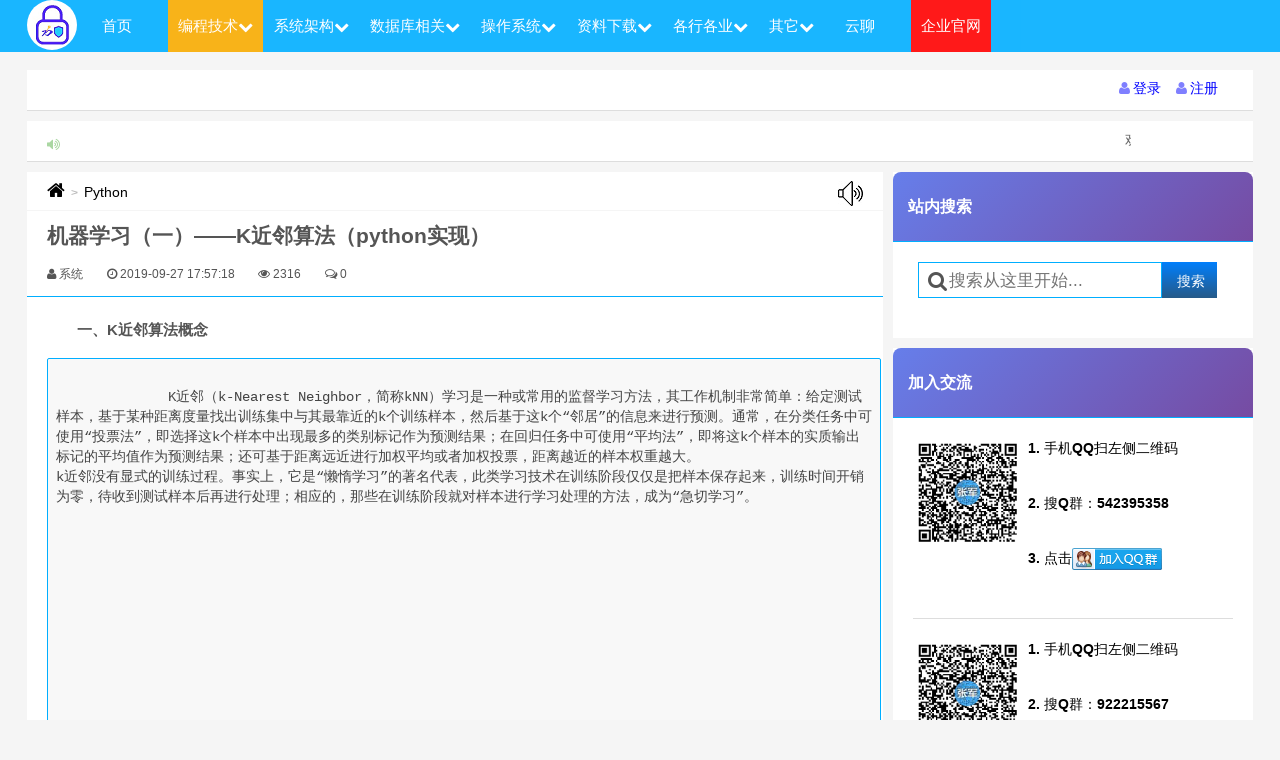

--- FILE ---
content_type: text/html; charset=utf-8
request_url: https://www.zhangjunbk.com/article/30978
body_size: 24004
content:
<!DOCTYPE html>
<html lang="en">
<head>
<!-- 头部引用 -->
<html>
<head>
<title>机器学习（一）——K近邻算法（python实现） - 军军小站|张军博客</title>
<meta name="author" content="zhangjun,zhangjun@zhangjunbk.com">
<meta name="keywords" content="" />
<meta name="description" content="一、K近邻算法概念K近邻（k-NearestNeighbor，简称kNN）学习是一种或常用的监督学习方法，其工作机制非常简单：给定测试样本，基于某种距离度量找出训练集中与其最靠近的k个训练样本，然后基于这k个“邻居”的信息来进行预测。通常，在分类任务中可使用“投票法”，即选择这k个样本中出现最多的类别标记作为预测结果；在回归任务中可使用“平均法”，即将这k个样本的实质输出标记的平均值作为预测结果；还可基于距离远近进行加权平均或者加权投票，距离越近的样本权重" />
<!--常量引用-->
<script type="text/javascript">
    //网站根目录
    var __ID_HOME__="#zj_home";
    //生产环境设置为true,本地设置为false
    var __JS_DEBUG__= true;
	var __JS_APP__ = "";
	var __JS_APP_HOME__ = "/";
    var __JS_PUBLIC__ = "/Public";
    var __JS_HOME__ = "/Template/default/Home/Public";
    var _URL_SIGN = "https://www.zhangjunbk.com:443/sign";
    var _URL_LOGIN = "https://www.zhangjunbk.com:443/login";
    var _URL_REG = "https://www.zhangjunbk.com:443/reg";
    var _URL_FORGET = "https://www.zhangjunbk.com:443/forget";
    var _URL_SEND_EMAIL = "https://www.zhangjunbk.com:443/sendEmail";
    var _URL_SEND_MOBILE = "https://www.zhangjunbk.com:443/sendMobile";
    var _URL_RELATION_EMAIL = "https://www.zhangjunbk.com:443/relationEmail";
    var _URL_SIGN_RELATION_EMAIL = "https://www.zhangjunbk.com:443/sign_relation";
    var _URL_FRONT_LOGOUT="/frontlogout";
    var _URL_CHECK_LOGIN = "https://www.zhangjunbk.com:443/check_login";
    var _URL_PAY_POINTS = "https://www.zhangjunbk.com:443/payPoints";
    var _URL_PAY_POINTS_VIDEO = "https://www.zhangjunbk.com:443/payPointsVideo";
    var _URL_USER_POINTS = "https://www.zhangjunbk.com:443/uindex";
    var _URL_AJAX_STOCK_SEALING = "https://www.zhangjunbk.com:443/ajaxStockSealing";
    var _URL_API_WX_CREATE = "https://www.zhangjunbk.com:443/wxV2Create";
    var _URL_API_WX_CREATE_NATIVE_REWARD = "https://www.zhangjunbk.com:443/wxV2CreateNative_reward";
    var _URL_CENTER_USER = "https://www.zhangjunbk.com:443/centerUser";
    var _URL_QQ = "{https://www.zhangjunbk.com/oauth/callback/}";
</script><meta charset="UTF-8">
<meta name="viewport" content="width=device-width, initial-scale=1.0, user-scalable=0, minimum-scale=1.0, maximum-scale=1.0">
<meta http-equiv="X-UA-Compatible" content="IE=10,IE=9,IE=8">
<meta name="format-detection" content="telephone=no">
<meta name="format-detection" content="email=no">
<meta name="apple-mobile-web-app-capable" content="yes" />
<meta name="full-screen" content="true" />
<meta name="screen-orientation" content="portrait" />
<meta name="x5-fullscreen" content="true" />
<meta name="360-fullscreen" content="true" />
<!-- 百度统计开始 -->
<meta name="baidu-site-verification" content="fhuh2dgO0y" />
<script>
var _hmt = _hmt || [];
(function() {
  var hm = document.createElement("script");
  hm.src = "https://hm.baidu.com/hm.js?5e32706c09b49a23ff2fb9e0fea9be2b";
  var s = document.getElementsByTagName("script")[0]; 
  s.parentNode.insertBefore(hm, s);
})();
</script>
<!--360统计-->
<meta name="360-site-verification" content="68bc23fc9ed613c8eb215b95412f6d7d" />
<script>
(function(){
var hm = document.createElement("script");
  hm.src = "https://jspassport.ssl.qhimg.com/11.0.1.js?d182b3f28525f2db83acfaaf6e696dba";
  var s = document.getElementsByTagName("script")[0]; 
  s.parentNode.insertBefore(hm, s);
})();
</script>
<script>
var _hmt = _hmt || [];
(function() {
  var hm = document.createElement("script");
  hm.src = "https://hm.baidu.com/hm.js?0376e61fbe0b5a0b461b0350d3d17c40";
  var s = document.getElementsByTagName("script")[0]; 
  s.parentNode.insertBefore(hm, s);
})();
</script>
<script>
(function(){
var el = document.createElement("script");
el.src = "https://lf1-cdn-tos.bytegoofy.com/goofy/ttzz/push.js?c494f88b53a15837354978ebefd8f00f9f1d0450425a0760f3ba65d1b14d5c95fd9a9dcb5ced4d7780eb6f3bbd089073c2a6d54440560d63862bbf4ec01bba3a";
el.id = "ttzz";
var s = document.getElementsByTagName("script")[0];
s.parentNode.insertBefore(el, s);
})(window)
</script>
<!-- 百度页面自动提交开始 -->
<script type="text/javascript">
(function(){
    var bp = document.createElement('script');
    var curProtocol = window.location.protocol.split(':')[0];
    if (curProtocol === 'https') {
        bp.src = 'https://zz.bdstatic.com/linksubmit/push.js';
    }
    else {
        bp.src = 'http://push.zhanzhang.baidu.com/push.js';
    }
    var s = document.getElementsByTagName("script")[0];
    s.parentNode.insertBefore(bp, s);
})();
</script>
<!-- 百度统计结束 -->
<script src="/Public/static/js/jquery-3.4.1.min.js?v=1.1.3"></script>
<!--图标-->
<link rel="stylesheet" type="text/css" href="/Public/static/font-awesome-4.4.0/css/font-awesome.min.css?v=1.1.1">
<!--弹出框-->
<link rel="stylesheet" type="text/css" href="/Template/default/Home/Public/plugin/ds-dialog/css/base.css?v=1.1.1">
<script src="/Template/default/Home/Public/plugin/ds-dialog/js/dsdialog.js?v=1.1.1"></script>

<!-- pc端顶部引用 -->
<!--通用样式-->
<link rel="stylesheet" href="/Public/static/ueditor1_4_3/third-party/SyntaxHighlighter/shCoreDefault.css?v=1.0.1">
<link rel="stylesheet" type="text/css" href="/Template/default/Home/Public/css/zhangjun.css?v=1.1.1">
<style type="text/css">
.breadcrumbs a, a.zj-titles {
	font-size: 100%;
}

.breadcrumbs a:hover, a.zj-titles:hover {
	color: blue !important;
}

.article-content a {
	font-size: 100%;
}

.article-content a:hover {
	color: blue !important;
}
</style>
<!-- 文章动画效果 -->
<link rel="stylesheet" type="text/css" href="/Public/static/css/article-animations.css?v=1.1.6">
</head>
<body class="home blog hPC">
	<!-- 导航栏 -->
	<style>
.pc-menu-home {
	margin-left: 15px;
}

.sub-current-fixed {
	background: #F8AB00;
	color: #FFF;
}

.zj-sub-menus {
	position: absolute;
	width: 130px;
	min-width: 130px;
	background: #00AEFF;
	display: none;
	top: 50px;
}

.zj-sub-menus  a {
	color: #fff !important;
	display: block !important;
	padding: 16px 20px !important;
	line-height: 30px !important;
	height: 30px !important;
	padding: 5px 20px 5px !important;
	margin-right: 20px !important;
}

.zj-mobile {
	display: block;
}
/**应用手机,pad是768px**/
@media ( max-width :768px) {
	.pc-menu-home {
		margin-left: 0px;
	}
	.zj-mobile {
		display: none;
	}
	.zj-sub-menus {
		position: relative;
		width: 100%;
		background: #00AEFF;
		color: #FFF !important;
		display: none;
		top: 100%;
		overflow: auto;
		max-height: 200px;
	}
	.zj-sub-menus a{
		color: #FFF !important;
	}
	.sub-current-fixed a {
		color: #FFF !important;
	}
}
</style>
<header id="header" class="header" style="position: fixed; top: 0px;">
	<div id="nav-header" class="navbar">
		<ul class="nav zj-mini-nav">
			<a class="zj-mobile" href="/" onclick="recordId('/',0)" style="display:;"><img class="zj-img-circle" src="/Public/static/images/jun-50.png" alt="军军小站|张军博客" title="军军小站|张军博客" style="float: left; margin-top: 0px;"></a>
			<li class="pc-menu-home menu-item menu-item-type-post_type menu-item-object-page "><a href="/" onclick="recordId('/',0)">首页</a></li>
			<li cid="30" class="zj-menus zj-menu-30 menu-item menu-item-type-post_type menu-item-object-page current-menu-item current-menu-fixed"><a href="/category/30">编程技术<i class="fa fa-chevron-down"></i></a></li>
			<div cid="30" class="zj-sub-menus zj-sub-menu-30">
				<ul>
					<li class="zj-sub-menu-li "> <a class="" href="/category/41">Java					</a>
					</li><li class="zj-sub-menu-li "> <a class="" href="/category/42">C++					</a>
					</li><li class="zj-sub-menu-li "> <a class="" href="/category/43">C#					</a>
					</li><li class="zj-sub-menu-li sub-current-fixed"> <a class="sub-current-fixed" href="/category/44">Python					</a>
					</li><li class="zj-sub-menu-li "> <a class="" href="/category/57">Android					</a>
					</li><li class="zj-sub-menu-li "> <a class="" href="/category/58">IOS					</a>
					</li><li class="zj-sub-menu-li "> <a class="" href="/category/56">ASP.NET					</a>
					</li><li class="zj-sub-menu-li "> <a class="" href="/category/59">Hive					</a>
					</li><li class="zj-sub-menu-li "> <a class="" href="/category/60">Hadoop					</a>
					</li><li class="zj-sub-menu-li "> <a class="" href="/category/61">Hbase					</a>
					</li><li class="zj-sub-menu-li "> <a class="" href="/category/62">Spark					</a>
					</li><li class="zj-sub-menu-li "> <a class="" href="/category/63">redis					</a>
					</li><li class="zj-sub-menu-li "> <a class="" href="/category/64">PHP					</a>
					</li><li class="zj-sub-menu-li "> <a class="" href="/category/65">Jquery					</a>
					</li><li class="zj-sub-menu-li "> <a class="" href="/category/66">Javascript					</a>
					</li><li class="zj-sub-menu-li "> <a class="" href="/category/68">CSS					</a>
					</li><li class="zj-sub-menu-li "> <a class="" href="/category/73">批处理					</a>
					</li>				</ul>
			</div><li cid="31" class="zj-menus zj-menu-31 menu-item menu-item-type-post_type menu-item-object-page "><a href="/category/31">系统架构<i class="fa fa-chevron-down"></i></a></li>
			<div cid="31" class="zj-sub-menus zj-sub-menu-31">
				<ul>
					<li class="zj-sub-menu-li "> <a class="" href="/category/50">Tomcat					</a>
					</li><li class="zj-sub-menu-li "> <a class="" href="/category/51">Weblogic					</a>
					</li>				</ul>
			</div><li cid="32" class="zj-menus zj-menu-32 menu-item menu-item-type-post_type menu-item-object-page "><a href="/category/32">数据库相关<i class="fa fa-chevron-down"></i></a></li>
			<div cid="32" class="zj-sub-menus zj-sub-menu-32">
				<ul>
					<li class="zj-sub-menu-li "> <a class="" href="/category/45">Oracle					</a>
					</li><li class="zj-sub-menu-li "> <a class="" href="/category/46">SqlServer					</a>
					</li><li class="zj-sub-menu-li "> <a class="" href="/category/47">MySql					</a>
					</li><li class="zj-sub-menu-li "> <a class="" href="/category/48">DB2					</a>
					</li><li class="zj-sub-menu-li "> <a class="" href="/category/49">PostgreSql					</a>
					</li><li class="zj-sub-menu-li "> <a class="" href="/category/67">NoSQL					</a>
					</li>				</ul>
			</div><li cid="34" class="zj-menus zj-menu-34 menu-item menu-item-type-post_type menu-item-object-page "><a href="/category/34">操作系统<i class="fa fa-chevron-down"></i></a></li>
			<div cid="34" class="zj-sub-menus zj-sub-menu-34">
				<ul>
					<li class="zj-sub-menu-li "> <a class="" href="/category/52">Windows					</a>
					</li><li class="zj-sub-menu-li "> <a class="" href="/category/53">Linux					</a>
					</li><li class="zj-sub-menu-li "> <a class="" href="/category/54">VMware					</a>
					</li><li class="zj-sub-menu-li "> <a class="" href="/category/55">Ubuntu					</a>
					</li>				</ul>
			</div><li cid="35" class="zj-menus zj-menu-35 menu-item menu-item-type-post_type menu-item-object-page "><a href="/category/35">资料下载<i class="fa fa-chevron-down"></i></a></li>
			<div cid="35" class="zj-sub-menus zj-sub-menu-35">
				<ul>
					<li class="zj-sub-menu-li "> <a class="" href="/category/72">工作经验					</a>
					</li><li class="zj-sub-menu-li "> <a class="" href="/category/74">AI人工智能					</a>
					</li>				</ul>
			</div><li cid="38" class="zj-menus zj-menu-38 menu-item menu-item-type-post_type menu-item-object-page "><a href="/category/38">各行各业<i class="fa fa-chevron-down"></i></a></li>
			<div cid="38" class="zj-sub-menus zj-sub-menu-38">
				<ul>
					<li class="zj-sub-menu-li "> <a class="" href="/category/39">教育资料					</a>
					</li><li class="zj-sub-menu-li "> <a class="" href="/category/37">金融业务					</a>
					</li><li class="zj-sub-menu-li "> <a class="" href="/category/69">交易系统					</a>
					</li><li class="zj-sub-menu-li "> <a class="" href="/category/71">其它					</a>
					</li>				</ul>
			</div>			<li cid="mt" class="zj-menus zj-menu-mt menu-item menu-item-type-post_type menu-item-object-page "><a href="/v/index">其它<i class="fa fa-chevron-down"></i></a></li>
			<div cid="mt" class="zj-sub-menus zj-sub-menu-mt">
				<ul>
					<li class="zj-sub-menu-li "><a class="" href="/v/index">站内视频 </a>
					<li class="zj-no-wx-app zj-sub-menu-li"><a class="zj-del-target" target="_blank" href="/music/">军军音乐</a>
					<li class="zj-no-wx-app zj-sub-menu-li"><a class="zj-del-target" target="_blank" href="/web-nav/index.htm">网址导航</a>
					<li class="zj-sub-menu-li "><a class="" href="/chat">随言碎语 </a>
					<li class="zj-sub-menu-li "><a class="" href="/tools">赚钱工具 </a>
				</ul>
			</div>
			<li class="menu-item menu-item-type-post_type menu-item-object-page "><a href="/msg">云聊</a></li>
			<li style="background: red;" class="menu-item menu-item-type-post_type menu-item-object-page"><a target="_blank" href="https://www.shanghaijiadun.com">企业官网</a></li>
			<i class="zj-no-mobile fa fa-search zj-mini-search-show" style="float: right; cursor: pointer; font-size: 200%; margin: 10px; display: none; color: #FFF"></i>
		</ul>
		<div class="screen-mini">
			<div style="cursor: default; height: 66px; width: 100%; margin: 0 auto; position: fixed; top: 0px; background-color: #FFF">
				<i class="fa fa-list zj-mini-menu" style="float: left; cursor: pointer; font-size: 200%; margin: 20px auto 20px 10px;"></i>
				<div style="text-align: center; margin: 0px 15%; width: 68%; height: 100%; padding-top: 15px; font-size: 110%;">
					<div style="cursor: pointer; font-weight: bold;" onclick="location.href='/'">
						<span style="text-align: center; font-size: 150%;">军军小站|张军博客</span><span style="height: 4px; display: block;"></span><span>www.zhangjunbk.com</span>
					</div>
				</div>
				<i class="fa fa-search zj-mini-search-show" style="float: right; cursor: pointer; font-size: 200%; margin: -60px 20px 0px 0px;"></i>
			</div>
		</div>
	</div>
</header>
<!-- 百度页面自动提交开始 -->
<script>
	(function() {
		var bp = document.createElement('script');
		var curProtocol = window.location.protocol.split(':')[0];
		if (curProtocol === 'https') {
			bp.src = 'https://zz.bdstatic.com/linksubmit/push.js';
		} else {
			bp.src = 'http://push.zhanzhang.baidu.com/push.js';
		}
		var s = document.getElementsByTagName("script")[0];
		s.parentNode.insertBefore(bp, s);
	})();
	$(function() {
	});
</script>
<!-- 百度页面自动提交结束 -->

	<section class="container">
		<!-- 滚动通知栏 -->
		<style>
.zj-system-button {
	cursor: pointer;
	color: blue;
	margin: 0 auto;
	margin-right: 15px;
	display: inline-block;
}
</style>
<div class="speedbar zj-pc-speedbar" style="margin-top: 70px;">
	<div class="pull-right">
		<a class="zj-system-button pull-right zj-modal-sign-btn" sign-type=".zj-signs-reg" type="button">
			<i class="fa fa-user"></i><span class="zj-icon-text">注册</span>
		</a>
		<a class="zj-system-button pull-right zj-modal-sign-btn" type="button">
			<i class="fa fa-user"></i><span class="zj-icon-text">登录</span>
		</a>
				<!-- <a class="zj-system-button pull-right zj-centerUser" type="button">
			<i class="fa fa-user"></i><span class="zj-icon-text">获取加密工具注册码</span>
		</a> -->
	</div>
</div>
<div class="speedbar">
	<div class="toptip">
		<strong class="text-success"><i class="fa fa-volume-up"></i></strong>
		 <marquee class="zj-is-mobile" behavior="scroll" direction='left' scrollamount='3' style="width: 90%; display: none;">
			欢迎来访张军网站：连续登录【5】天博主自动为您充值【<span style="color: red; font-size: 110%;">5</span>】积分哦
		</marquee> <span class="zj-is-pc" style="display: none;"> 欢迎来访张军网站：连续登录【5】天博主自动为您充值【<span style="color: red; font-size: 110%;">5</span>】积分哦
		</span> <span class="zj-is-ipad" style="display: none;"> 欢迎来访张军网站：连续登录【5】天博主自动为您充值【<span style="color: red; font-size: 110%;">5</span>】积分哦
		</span> 	</div>
</div>
<script type="text/javascript">
	$(function() {
		//临时解决
		if ($('.zj-pc-nav').is(':visible')) {
			$('.zj-pc-speedbar').css('margin-top', ($('#header').outerHeight()+10)+'px');
		}else{
			$('.zj-pc-speedbar').css('margin-top', '70px');
		}
		$(window).resize(function(){
			if ($('.zj-pc-nav').is(':visible')) {
				$('.zj-pc-speedbar').css('margin-top', ($('#header').outerHeight()+10)+'px');
			}else{
				$('.zj-pc-speedbar').css('margin-top', '70px');
			}
		});
		$('.zj-centerUser').click(function(){
			/* web.jq.ajax({
				submitUrl : _URL_CENTER_USER,
				hideMsg : true,
				rtnFunAfter : function(json) {
					if ($.isNull(json.url)){
						ds.dialog({
							title : '消息提示',
							content : json.msg,
							icon : 'info.png'
						});
						setTimeout(function(){
							//返回登录页面
							window.location.href=_URL_LOGIN;
						},1000);
					}else{
						window.open(json.url);
					}
				}
			}); */
			window.open('https://www.shanghaijiadun.com/product');
		});
		$('.zj-centerManager').click(function(){
			if (jq.browser.versions.windows||jq.browser.versions.ipad) {
				window.open("/Admin/Index/index");
			}else{
				window.location.href="/Mobile/Index/index";
			}
		});
	});
</script>
		<div class="content-wrap">
			<div class="content">
				<!-- 内容 -->
				<div class="breadcrumbs">
	<a title="返回首页" href="/"><i class="fa fa-home" style="font-size: 138%;"></i></a>
		<small>&gt;</small> <a title="Python" href="/category/44">Python</a> <a title="播放" class="pull-right zj-start-voice" href="javascript:void(0);"><img
		src="/Public/static/images/voice.jpg" alt=""></a>
</div>
<script type="text/javascript">
	$(function() {
		$('.zj-start-voice')
				.click(
						function() {
							document.getElementById("iform-voice").src = 'https://tts.baidu.com/text2audio?cuid=baiduid&lan=zh&ctp=1&pdt=311&spd=6&tex=
  
    
            
        
          
            
              一、K近邻算法概念
            
          
          
            
              K近邻（k-Nearest Neighbor，简称kNN）学习是一种或常用的监督学习方法，其工作机制非常简单：给定测试样本，基于某种距离度量找出训练集中与其最靠近的k个训练样本，然后基于这k个“邻居”的信息来进行预测。通常，在分类任务中可使用“投票法”，即选择这k个样本中出现最多的类别标记作为预测结果；在回归任务中可使用“平均法”，即将这k个样本的实质输出标记的平均值作为预测结果；还可基于距离远近进行加权平均或者加权投票，距离越近的样本权重越大。
k近邻没有显式的训练过程。事实上，它是“懒惰学习”的著名代表，此类学习技术在训练阶段仅仅是把样本保存起来，训练时间开销为零，待收到测试样本后再进行处理；相应的，那些在训练阶段就对样本进行学习处理的方法，成为“急切学习”。

            
          
          
            
              
            
            
             图1、为k近邻分类器示意图
          
          
            图1中有红色三角和蓝色方法两种类别，我们现在需要判断绿色圆点榆树哪种类别
            
             当k=3时，绿色圆点属于红色三角这种类别；
            
             当k=5时，绿色圆点属于蓝色方块这种类别。
          ';
						});
	});
</script>
<header class="article-header">
	<h1 class="article-title">机器学习（一）——K近邻算法（python实现）</h1>
	<div class="meta">
		<!-- <span id="mute-category" class="muted"><i class="fa fa-list-alt"></i><a href="javascript:void(0)"> 个人随笔</a></span> -->
		<span class="muted"><i class="fa fa-user"></i><span class="zj-icon-text">系统</span></span>
		<time class="muted">
			<i class="fa fa-clock-o"></i><span class="zj-icon-text">2019-09-27 17:57:18</span>
		</time>
		<span class="muted"><i class="fa fa-eye"></i><span class="zj-icon-text">2316</span></span> <span class="muted"><i class="fa fa-comments-o"></i><span class="zj-icon-text">0</span></span>
	</div>
</header>
<div class="banner banner-post">
	<!-- //广告位 -->
</div>
<article class="article-content">
	<input type="hidden" value="30978" class="zj-aid" /> <input type="hidden" value="0" class="zj-authPoints" /> <div id="article_content" class="article_content tracking-ad">
  <div class="markdown_views">
    <div id="article_content" class="article_content">
      <!--文章正文-->      <div id="article_content" class="article_content clearfix">
        <div id="content_views" class="markdown_views prism-atom-one-dark">
          <p>
            <strong>
              一、K近邻算法概念
            </strong>
          </p>
          <pre>
            <code>
              K近邻（k-Nearest Neighbor，简称kNN）学习是一种或常用的监督学习方法，其工作机制非常简单：给定测试样本，基于某种距离度量找出训练集中与其最靠近的k个训练样本，然后基于这k个“邻居”的信息来进行预测。通常，在分类任务中可使用“投票法”，即选择这k个样本中出现最多的类别标记作为预测结果；在回归任务中可使用“平均法”，即将这k个样本的实质输出标记的平均值作为预测结果；还可基于距离远近进行加权平均或者加权投票，距离越近的样本权重越大。
k近邻没有显式的训练过程。事实上，它是“懒惰学习”的著名代表，此类学习技术在训练阶段仅仅是把样本保存起来，训练时间开销为零，待收到测试样本后再进行处理；相应的，那些在训练阶段就对样本进行学习处理的方法，成为“急切学习”。

            </code>
          </pre>
          <p>
            <a href="https://img.it610.com/image/info8/9f26baca5cb3494388acea035bdab24c.jpg" target="_blank">
              <img src="https://img.it610.com/image/info8/9f26baca5cb3494388acea035bdab24c.jpg" alt="机器学习（一）——K近邻算法（python实现）_第1张图片" width="287" height="227" style="border:1px solid black;"/>
            </a>
            <br/>
             图1、为k近邻分类器示意图
          </p>
          <p>
            图1中有红色三角和蓝色方法两种类别，我们现在需要判断绿色圆点榆树哪种类别
            <br/>
             当k=3时，绿色圆点属于红色三角这种类别；
            <br/>
             当k=5时，绿色圆点属于蓝色方块这种类别。
          </p>
          <p>
            下面给出两个距离公式
            <br/>
             第一个是欧几里得距离（也就是我们经常用到的）公式：
            <br/>
            <a href="https://img.it610.com/image/info8/b115555d0fb646bc8d5a70ddba243d4b.jpg" target="_blank">
              <img src="https://img.it610.com/image/info8/b115555d0fb646bc8d5a70ddba243d4b.jpg" alt="在这里插入图片描述" width="298" height="55"/>
            </a>
            <br/>
             扩展到n维空间：
            <br/>
            <a href="https://img.it610.com/image/info8/8d3006797e82410fa0ece31e62e639ec.jpg" target="_blank">
              <img src="https://img.it610.com/image/info8/8d3006797e82410fa0ece31e62e639ec.jpg" alt="在这里插入图片描述" width="608" height="66"/>
            </a>
            <br/>
             第二个是曼哈顿距离公式：
            <br/>
            <a href="https://img.it610.com/image/info8/2b654d214b5642d8a1d14b7061d1d14c.png" target="_blank">
              <img src="https://img.it610.com/image/info8/2b654d214b5642d8a1d14b7061d1d14c.png" alt="在这里插入图片描述" width="271" height="49"/>
            </a>
            <br/>
             扩展到n维空间：
            <br/>
            <a href="https://img.it610.com/image/info8/f61b8d11c48341488f5c90ae098e512f.jpg" target="_blank">
              <img src="https://img.it610.com/image/info8/f61b8d11c48341488f5c90ae098e512f.jpg" alt="在这里插入图片描述" width="211" height="90"/>
            </a>
            <br/>
            <strong>
              步骤：
            </strong>
            <br/>
             （1）计算已知类别数据集中的点与当前点之间的距离；
            <br/>
             （2）按照距离递增次序排序；
            <br/>
             （3）选取与当前点距离最小的k个点；
            <br/>
             （4）确定前k个点所在类别的出现频率；
            <br/>
             （5）返回前k个点，出现频率最高的类别作为当前点的预测类别。
          </p>
          <p>
            算法功能：分类（核心）、回归
            <br/>
             算法类型：有监督学习，懒惰学习，距离模型
            <br/>
             数据输入：包含数据标签y，且特征空间中至少至少包含k个训练样本（k&gt;=1）特征空间 中各个特征的量纲需统一，若不统一则需要进行归一化处理自定义的超参数k（k&gt;=1）
            <br/>
             模型输出：在KNN分类中，输出是标签中的某个类别
            <br/>
             在KNN回归中，输出是对象的属性值，该值是距离输入的数据最近的K个训练 样本标签的平均值。
          </p>
          <p>
            <strong>
              二、python代码的实现
            </strong>
            <br/>
             1、电影的预测
          </p>
          <pre>
            <code>
              import pandas as pd
"""
函数功能：KNN分类器
参数说明：
    intX：需要预测的数据集
    dataSet：已知分类标签的数据集（训练集）
    k：k-近邻算法参数，选择距离最小的k个点
返回：
    result：分类结果

"""

rowdata = {'电影名称':['无问西东', '后来的我们','前任3', '红海行动', '唐人街探案','战狼2'],
      '打斗镜头':[1,5,12, 108,112,115],
      '接吻镜头':[101,89,97,5,9,8],
      '电影类型':['爱情片','爱情片','爱情片','动作片','动作片','动作片']}
movie_data = pd.DataFrame(rowdata)

new_data = [24, 67]


def classify0(intX,dataSet,k):
    result = []
    dist = list((((dataSet.iloc[:6, 0:2]-intX)**2).sum(1))**0.5)
    dist_l = pd.DataFrame({'dist': dist, 'labels': (dataSet.iloc[:, 3])})
    dr = dist_l.sort_values(by='dist')[: k]
    re = dr.loc[:, 'labels'].value_counts()
    result.append(re.index[0])
    return result


intX = new_data
dataSet = movie_data
k = 4
print(classify0(intX, dataSet, k))


            </code>
          </pre>
          <p>
            2、K近邻算法之约会网站配对效果判定
            <br/>
             海伦-直使用在线约会网站寻找适合自己的约会对象,尽管约会网站会推荐不同的人选，但她并不是每一个都喜欢，经过一番总结，她发现曾经交往的对象可以分为三类:
          </p>
          <pre>
            <code>
                ●不喜欢的人
  ●魅力一般的人
  ●极具魅力得人

            </code>
          </pre>
          <p>
            海伦收集约会数据已经有了-段时间，她把这些数据存放在文本文件datingTestSet.txt中，其中各字段分别为:
          </p>
          <pre>
            <code>
                1.每年飞行常客里程
  2.玩游戏视频所占时间比
  3.每周消费冰淇淋公升数

            </code>
          </pre>
          <pre>
            <code>
              import pandas as pd
import matplotlib as mpl
import matplotlib.pyplot as plt
#
daTingTest = pd.read_table('datingTestSet.txt', header=None)
"""
数据集表示
不喜欢的人
魅力一般的人
极具魅力的人
1.每年飞行常客里程
2.玩游戏视频所占时间比
3.每周消费冰淇淋公升数
daTingTest.head()查看前五行数据
daTingTest.shape查看多少行多少列(1000, 4)
daTingTest.info()

              <class 'pandas.core.frame.dataframe'="">
                
RangeIndex: 1000 entries, 0 to 999
Data columns (total 4 columns):
0    1000 non-null int64
1    1000 non-null float64
2    1000 non-null float64
3    1000 non-null object
dtypes: float64(2), int64(1), object(1)
memory usage: 31.3+ KB
None
"""
#把不同标签用颜色区分

Color = []
for i in range(daTingTest.shape[0]):
    m = daTingTest.iloc[i, -1]
    if m == 'didntLike':
        Color.append('black')
    if m == 'smallDoses':
        Color.append('orange')
    if m == 'largeDoses':
        Color.append('red')

# 绘制两两特征之间的散点图

plt.rcParams['font.sans-serif'] = ['Simhei']   #图中字体设置为黑体
pl=plt.figure(figsize=(12,8))
fig1 = pl.add_subplot(221)
plt.scatter(daTingTest.iloc[:, 1], daTingTest.iloc[:, 2], marker='.', c=Color)
plt.xlabel('玩游戏视频所占时间比')
plt.ylabel('每周消费冰淇淋公升数')
fig2 = pl.add_subplot(222)
plt.scatter(daTingTest.iloc[:, 0], daTingTest.iloc[:, 1], marker='.', c=Color)
plt.xlabel('每年飞行常客里程')
plt.ylabel('玩游戏视频所占时间比')
fig3 = pl.add_subplot(223)
plt.scatter(daTingTest.iloc[:, 0], daTingTest.iloc[:, 2], marker='.', c=Color)
plt.xlabel('每年飞行常客里程')
plt.ylabel('每周消费冰淇淋公升数')
plt.show()

#数据归一化
"""
函数功能：归一化
参数说明：
    dataSet：原始数据集
返回：0-1标准化之后的数据集

"""


def minmax(dataSet):
    minof = dataSet.min()
    maxof = dataSet.max()
    normSet = (dataSet - minof)/(maxof - minof)
    return normSet


daTingT = pd.concat([minmax(daTingTest.iloc[:, :3]), daTingTest.iloc[:, 3]], axis=1)

#q切分训练集和测试集
"""
函数功能：切分训练集和测试集
参数说明：
dataSet：原始数据集
rate：训练集所占比例
返回：切分好的训练集和测试集
"""


def randSplit(dataSet,rate=0.9):
    n = dataSet.shape[0]
    m = int(n*rate)
    train = dataSet.iloc[:m, :]
    test = dataSet.iloc[m:, :]
    test.index = range(test.shape[0])
    return train, test


train, test = randSplit(daTingT)

#定义分类器的函数


def datingClass(train,test,k):
    n = train.shape[1]-1
    m = test.shape[0]
    result = []
    for i in range(m):
        dist = list((((train.iloc[:, :n]-test.iloc[i, :n])**2).sum(1))**0.5)
        dist_l = pd.DataFrame({'dist': dist, 'labels': (train.iloc[:, n])})
        dr = dist_l.sort_values(by='dist')[: k]
        re = dr.loc[:, 'labels'].value_counts()
        result.append(re.index[0])
    result = pd.Series(result)
    test['predict'] = result
    acc = (test.iloc[:, -1]== test.iloc[:, -2]).mean()
    print('模型预测准确率为%.2f' % acc)

    return test


print(datingClass(train,test,5))

              </class>
            </code>
          </pre>
          <p>
            结果
            <br/>
            <a href="https://img.it610.com/image/info8/149a9eb7eaf846c3a403f9c1997c8207.jpg" target="_blank">
              <img src="https://img.it610.com/image/info8/149a9eb7eaf846c3a403f9c1997c8207.jpg" alt="机器学习（一）——K近邻算法（python实现）_第2张图片" width="650" height="409" style="border:1px solid black;"/>
            </a>
          </p>
          <pre>
            <code>
              模型预测准确率为0.95

           0         1         2           3     predict
0   0.513766  0.170320  0.262181   didntLike   didntLike
1   0.089599  0.154426  0.785277  smallDoses  smallDoses
2   0.611167  0.172689  0.915245   didntLike   didntLike
3   0.012578  0.000000  0.195477  smallDoses  smallDoses
4   0.110241  0.187926  0.287082  smallDoses  smallDoses
5   0.812113  0.705201  0.681085   didntLike   didntLike
6   0.729712  0.490545  0.960202   didntLike   didntLike
7   0.130301  0.133239  0.926158  smallDoses  smallDoses
8   0.557755  0.722409  0.780811  largeDoses  largeDoses
9   0.437051  0.247835  0.131156  largeDoses   didntLike
10  0.722174  0.184918  0.074908   didntLike   didntLike
11  0.719578  0.167690  0.016377   didntLike   didntLike
12  0.690193  0.526749  0.251657   didntLike   didntLike
13  0.403745  0.182242  0.386039   didntLike   didntLike
14  0.401751  0.528543  0.222839  largeDoses  largeDoses
15  0.425931  0.421948  0.590885  largeDoses  largeDoses
16  0.294479  0.534140  0.871767  largeDoses  largeDoses
17  0.506678  0.550039  0.248375  largeDoses  largeDoses
18  0.139811  0.372772  0.086617  largeDoses  smallDoses
19  0.386555  0.485440  0.807905  largeDoses  largeDoses
20  0.748370  0.508872  0.408589   didntLike   didntLike
21  0.342511  0.461926  0.897321  largeDoses  largeDoses
22  0.380770  0.515810  0.774052  largeDoses  largeDoses
23  0.146900  0.134351  0.129138  smallDoses  smallDoses
24  0.332683  0.469709  0.818801  largeDoses  largeDoses
25  0.117329  0.067943  0.399234  smallDoses  smallDoses
26  0.266585  0.531719  0.476847  largeDoses  largeDoses
27  0.498691  0.640661  0.389745  largeDoses  largeDoses
28  0.067687  0.057949  0.493195  smallDoses  smallDoses
29  0.116562  0.074976  0.765075  smallDoses  smallDoses
..       ...       ...       ...         ...         ...
70  0.588465  0.580790  0.819148  largeDoses  largeDoses
71  0.705258  0.437379  0.515681   didntLike   didntLike
72  0.101772  0.462088  0.808077  smallDoses  smallDoses
73  0.664085  0.173051  0.169156   didntLike   didntLike
74  0.200914  0.250428  0.739211  smallDoses  smallDoses
75  0.250293  0.703453  0.886825  largeDoses  largeDoses
76  0.818161  0.690544  0.714136   didntLike   didntLike
77  0.374076  0.650571  0.214290  largeDoses  largeDoses
78  0.155062  0.150176  0.249725  smallDoses  smallDoses
79  0.102188  0.000000  0.070700  smallDoses  smallDoses
80  0.208068  0.021738  0.609152  smallDoses  smallDoses
81  0.100720  0.024394  0.008994  smallDoses  smallDoses
82  0.025035  0.184718  0.363083  smallDoses  smallDoses
83  0.104007  0.321426  0.331622  smallDoses  smallDoses
84  0.025977  0.205043  0.006732  smallDoses  smallDoses
85  0.152981  0.000000  0.847443  smallDoses  smallDoses
86  0.025188  0.178477  0.411431  smallDoses  smallDoses
87  0.057651  0.095729  0.813893  smallDoses  smallDoses
88  0.051045  0.119632  0.108045  smallDoses  smallDoses
89  0.192631  0.305083  0.516670  smallDoses  smallDoses
90  0.304033  0.408557  0.075279  largeDoses  largeDoses
91  0.108115  0.128827  0.254764  smallDoses  smallDoses
92  0.200859  0.188880  0.196029  smallDoses  smallDoses
93  0.041414  0.471152  0.193598  smallDoses  smallDoses
94  0.199292  0.098902  0.253058  smallDoses  smallDoses
95  0.122106  0.163037  0.372224  smallDoses  smallDoses
96  0.754287  0.476818  0.394621   didntLike   didntLike
97  0.291159  0.509103  0.510795  largeDoses  largeDoses
98  0.527111  0.436655  0.429005  largeDoses  largeDoses
99  0.479408  0.376809  0.785718  largeDoses  largeDoses

[100 rows x 5 columns]

            </code>
          </pre>
        </div>
      </div>
    </div>
  </div>
</div>
 <br /> 	<!-- 广告从位 -->
	<!-- <div class="widget widget_text">
		<div class="textwidget">
			<a target="_blank" href="//promotion.aliyun.com/ntms/act/qwbk.html?userCode=zmu4phlj"><img class="zj-img-enable-link" style="width: 100%" src="//img.alicdn.com/tfs/TB17qJhXpzqK1RjSZFvXXcB7VXa-200-126.jpg"> </a>
		</div>
	</div> -->
	<!-- 
	<p style="color:blue;">
		如需要获取提取码，请先&nbsp;&nbsp;<a href="javascript:void(0);" target="_self" title="军军小站|张军博客" class="zj-modal-login-btn" style="font-size: 120%">登录</a>
	</p>
	<p style="color:blue;">需要<span style="font-size:150%;color:red;font-weight:bold;margin:0px 5px;">3</span>积分才可查看，请先&nbsp;&nbsp;<a href="/uindex" target="_blank" title="军军小站|张军博客" style="font-size: 120%">获取积分</a></p>
	<p> 
	-->
	<!-- <p style="color:blue;">
		如需要获取提取码，请先&nbsp;&nbsp;<a href="javascript:void(0);" target="_self" title="军军小站|张军博客" class="zj-modal-login-btn" style="font-size: 120%">登录</a>
	</p>
	<p><button class="btn btn-primary zj-auth-content-btn" target="_blank" title="军军小站|张军博客">点击获取消耗<span style="font-size:120%;font-weight:bold;margin:0px 5px;">3</span>积分</button></p> -->
	<p>
			</p>
	<div class="zj-qrcodes">
		<div class="row">
			<div class="col-xs-12 col-md-6 col-md-offset-3">
				<div class="p-sm" style="overflow: hidden; padding-bottom: 15px;">
					<p class="text-center">更多文章、技术交流、商务合作、联系博主</p>
					<p class="text-center">
						微信扫码或搜索：<span style="color: #E9405A; font-weight: bold;">z360901061</span>
					</p>
					<div class="text-center">
						<img class="code-img" src="/Public/static/images/my-wx.png">
					</div>
					<div class="text-center">
						<p style="color: #e9415a; font-size: 15px;">微信扫一扫加我为好友</p>
						<p>
							<span>QQ号联系： </span><span style="color: #e9415a; font-size: 15px; margin-bottom: 45px;"> 360901061</span>
						</p>
					</div>
				</div>
			</div>
		</div>
	</div>
	<div class="zj-qrcodes">
		<div class="row">
			<div class="col-xs-12 col-md-6 col-md-offset-3">
				<div class="p-sm" style="overflow: hidden; padding-bottom: 15px;">
					<p class="text-center">您的支持是博主写作最大的动力，如果您喜欢我的文章，感觉我的文章对您有帮助，请用微信扫描下面二维码支持博主2元、5元、10元、20元等您想捐的金额吧，狠狠点击下面给点支持吧，站长非常感激您！手机微信长按不能支付解决办法：请将微信支付二维码保存到相册，切换到微信，然后点击微信右上角扫一扫功能，选择支付二维码完成支付。</p>
					<p class="text-center">
						<span class="usemoney" style="color: #E9405A; font-weight: bold; font-size: 120%">【本文对您有帮助就好】</span>元
					</p>
					<div class="text-center qrcode" style="width: 200px; height: 200px; text-align: center; margin: 0 auto;">
						<img class="code-img" src="/Public/static/images/my-skm.png">
					</div>
					<div class="text-center" style="margin-top: 10px;">
						<div class="zj-radio">
							<input name="moneys" value="2" id="money-2" class='moneys' type="radio"> <label for="money-2" class="zj-radio-label">2元</label>
						</div>
						<div class="zj-radio">
							<input name="moneys" value="5" id="money-5" class='moneys' type="radio"> <label for="money-5" class="zj-radio-label">5元</label>
						</div>
						<div class="zj-radio">
							<input name="moneys" value="10" id="money-10" class='moneys' type="radio"> <label for="money-10" class="zj-radio-label">10元</label>
						</div>
						<div class="zj-radio">
							<input name="moneys" value="20" id="money-20" class='moneys' type="radio"> <label for="money-20" class="zj-radio-label">20元</label>
						</div>
						<div class="zj-radio">
							<input name="moneys" value="0" id="money-0" class='moneys' type="radio"> <label for="money-0" class="zj-radio-label">自定义</label>
						</div>
						<input disabled="disabled" class="othermoney" value="" style="width: 55px; line-height: 30px; height: 30px" />
						<!-- <div class="radio">
							<input id="radio-3" name="radio" type="radio" disabled> <label for="radio-3" class="radio-label">5元</label>
						</div> -->
					</div>
					<div class="text-center" style="margin-top: 10px;">
						<button class="zj-pay-s zj-pay zj-user-pay-btn btn btn-warning" type="button" style="display: none; height: 36px !important; margin-left: 20px; width: 100px;">喜欢作者</button>
					</div>
				</div>
			</div>
		</div>
	</div>
</article>
<div class="text-center qrcode_hide" style="width: 200px; height: 200px; text-align: center; margin: 0 auto;display:none;">
</div>
<div style="background: #fff; padding-bottom: 20px; font-size: 14px; display: none;">
	<!-- <img src="/Upload/image/ueditor/20190814/1565782795994997.png"/> -->
	<p style="text-align: center; margin-bottom: 20px; padding: 0px 20px">您的支持是博主写作最大的动力，如果您喜欢我的文章，感觉我的文章对您有帮助，请用微信扫描上面二维码支持博主2元、5元、10元、自定义金额等您想捐的金额吧，站长会非常 感谢您的哦！！！</p>
	<p style="text-align: center;">
		<!-- <a target="_blank" href="/Upload/image/ueditor/20190814/1565782795994997.png"><input style="width: 310px; margin: 10px auto 0px; background-color: #00AEFF; color: #ffffff; height: 40px; border: none; font-family: 'Microsoft Yahei'; font-size: 16px; letter-spacing: 2px;" type="button" value="我要小额赞助"></a> -->
		<a href="javascript:void(0)"> <input style="width: 310px; margin: 10px auto 0px; background-color: #00AEFF; color: #ffffff; height: 40px; border: none; font-family: 'Microsoft Yahei'; font-size: 16px; letter-spacing: 2px;" type="button" value="我要小额赞助">
		</a>
	</p>
</div><footer class="article-footer"> </footer>
<!-- 上下篇文章(id代表点击取消回复评论跳转到这) -->
<nav id="this-area" class="article-nav">
	<span class="article-nav-prev"><i class="fa fa-angle-double-left"></i> <a href="/article/30979" rel="prev">python中dumps的用法</a></span> <span class="article-nav-next"><a href="/article/30977" rel="next">一文总结数据科学家常用的Python库（上）</a> <i
		class="fa fa-angle-double-right"></i></span>
</nav>
<!-- 评论插件 -->
<!-- 引入通用评论开始 -->
<div class="respond no_webshot">
	<div class="comt-title zj-comment-title">
		<div class="comt-avatar pull-left">
			<img src="/Public/static/images/default_head_img.gif" class="avatar avatar-54 photo avatar-default zj-img-circle" height="54px" width="54px">		</div>
		<div class="comt-author pull-left">发表我的评论</div>
		<!-- <a class="pull-right cancel-comment-reply-link" href="javascript:;">取消评论</a> -->
	</div>
	<div class="comt zj-comment-area">
		<div class="comt-box">
			<textarea placeholder="写点什么..." class="input-block-level comt-area v-comment" name="w" cols="100%" rows="3" tabindex="1"></textarea>
			<textarea name="comment" cols="100%" rows="4" style="display: none"></textarea>
			<div class="comt-ctrl">
				<button class="btn btn-success pull-right zj-comment-cancel" type="button" tabindex="5" style="margin-left: 10px; display: none">
					<span class="zj-icon-text">取消回复</span>
				</button>
				<button class="btn btn-primary pull-right zj-comment-send" type="button" tabindex="5" style="margin-left: 10px;" aid="30978" pid="">
					<i class="fa fa-check-square-o"></i><span class="zj-icon-text">提交评论</span>
				</button>
				<span style="display:none;" data-type="comment-insert-smilie" class="muted comt-smilie"><i class="fa fa-smile-o"></i><span class="zj-icon-text" style="cursor: pointer;" onclick="alert('暂时未开放');">表情</span></span>
			</div>
		</div>
	</div>
</div>
<div class="postcomments">
	<div class="comments">
		<span style="float: left;"><i class="fa fa-comments-o"></i><span class="zj-icon-text">最新评论</span></span> <span style="float: right;"><i class="fa fa-comments-o"></i><span class="zj-icon-text">总共<span style="color: red; font-size: 120%;">0</span>条评论
		</span></span>
	</div>
	<ol class="commentlist zj-commentlist">
			</ol>
	<div class="commentnav"></div>
</div>
<script type="text/javascript">
	$(function() {
		//closest和parents的主要区别是：1，前者从当前元素开始匹配寻找，后者从父元素开始匹配寻找；2，前者逐级向上查找，直到发现匹配的元素后就停止了，后者一直向上查找直到根元素，然后把这些元素放进一个临时集合中，再用给定的选择器表达式去过滤；3，前者返回0或1个元素，后者可能包含0个，1个，或者多个元素。
		var ajaxCommentUrl = "https://www.zhangjunbk.com:443/ajax_comment";
		//回复评论
		$(document).on('click','.zj-comment-reply', function() {
			//修改pid和nickname
			var pid=$(this).attr('pid');
			var username=$(this).attr('username');
			//设置回复的pid
			$('.zj-comment-send').attr('pid',pid).attr('username',username);
			var meta = $(this).closest('.zj-comment-meta');
			meta.after($('.zj-comment-area'));
			$('.zj-comment-cancel').show();
			$('.v-comment').focus();
		});
		//取消评论
		$(document).on('click', '.zj-comment-cancel',function() {
			var area = $(this).closest('.zj-comment-area');
			$('.zj-comment-cancel').hide();
			$('.zj-comment-title').after(area);
			//设置顶层清除pid和nickname
			$('.zj-comment-send').attr('pid','').attr('username','');
			window.location.href='#this-area';
			$('.v-comment').focus();
			
		});
		//提交评论
		$(document).on('click','.zj-comment-send', function() {
			var othis = $(this);
			var data = checkLogin();
			//var data = true;
		    if(data){
		    	var content = $.trim($('.v-comment').val());
		    	if (content==''){
		    		ds.dialog({
						title : '消息提示',
						content : '请输入评论内容',
						icon : 'info.png'
					});
		    		return false;
		    	}
		    	var aid=othis.attr('aid'),
                    pid=othis.attr('pid'),
                    postData={
	                    "aid":aid,
	                    "pid":pid,
	                    'content':content,
	                    'email':'',
	                    'type':1
	                };
		    	// ajax评论
		        $.post(ajaxCommentUrl, postData, function(data) {
		            var newPid=data;
		            var replyName=othis.attr('username');
		            var now = new Date();
		            // 获取当前时间
		            var date=now.getFullYear()+"-"+((now.getMonth()+1)<10?"0":"")+(now.getMonth()+1)+"-"+(now.getDate()<10?"0":"")+now.getDate()+'&emsp;'+(now.getHours()<10?"0":"")+now.getHours()+':'+(now.getMinutes()<10?"0":"")+now.getMinutes()+':'+(now.getSeconds()<10?"0":"")+now.getSeconds();
		            var headImg='';
		            var nickName='';
		            if ($('.zj-head_img').length>0){
		            	headImg=$('.zj-head_img').attr('src');
		            	nickName=$('.zj-head_img').attr('title');
		            }else{
		            	headImg='/Public/static/images/default_head_img.gif';
		            	nickName='service@shanghaijiadun.com';
		            }
		            if(pid==''){
		                // pid为空表示新增评论 - 抖音风格
		                var html = '';
		                html += '<li class="comment even thread-even depth-1">';
		                html += '<div class="c-avatar">';
		                html += '<img title="'+nickName+'" alt="'+nickName+'" class="avatar avatar-54 photo zj-img-circle" height="54" width="54" src="'+headImg+'">';
		                html += '<div class="c-main">';
		                // 评论头部 - 抖音风格
		                html += '<div class="c-main-header">';
		                html += '<span class="c-author">'+nickName+'</span>';
		                html += '<span class="c-time">'+date+'</span>';
		                html += '</div>';
		                // 评论内容 - 抖音风格
		                html += '<div class="c-main-content">'+content+'</div>';
		                // 评论操作 - 抖音风格
		                html += '<div class="c-meta zj-comment-meta">';
		                html += '<a title="回复给'+nickName+'" aid="'+aid+'" pid="'+newPid+'" username="'+nickName+'" rel="nofollow" class="comment-reply-link zj-comment-reply" href="javascript:void(0)">回复</a>';
		                html += '</div>';
		                html += '</div>';
		                html += '</div>';
		                html += '</li>';
		                $('.zj-commentlist').prepend(html);
		            }else{
		                // pid不为空表示是回复评论 - 抖音风格
		                var html = '';
		                html += '<ul class="children">';
		                html += '<li class="comment byuser comment-author-cqcre bypostauthor odd alt depth-2">';
		                html += '<div class="c-avatar">';
		                html += '<img title="'+nickName+'" alt="'+nickName+'" class="avatar avatar-54 photo zj-img-circle" height="54" width="54" src="'+headImg+'">';
		                html += '<div class="c-main">';
		                // 评论头部 - 抖音风格
		                html += '<div class="c-main-header">';
		                html += '<span class="c-author">'+nickName+'</span>';
		                html += '<span class="c-time">'+date+'</span>';
		                html += '</div>';
		                // 评论内容 - 抖音风格
		                html += '<div class="c-main-content">';
		                html += '<span style="color:blue">@'+replyName+'</span> '+content;
		                html += '</div>';
		                // 评论操作 - 抖音风格
		                html += '<div class="c-meta zj-comment-meta">';
		                html += '<a title="回复给'+nickName+'" aid="'+aid+'" pid="'+newPid+'" username="'+nickName+'" rel="nofollow" class="comment-reply-link zj-comment-reply" href="javascript:void(0)">回复</a>';
		                html += '</div>';
		                html += '</div>';
		                html += '</div>';
		                html += '</li>';
		                html += '<!-- #comment-## -->';
		                html += '</ul>';
		                othis.closest('li').after(html);
		            }
		            //清除评论框
		            $('.v-comment').val('');
		        });
		    }else{
	    		//未登录
	    		showLogin();
	    	}
		});
	});
</script>
<script type="text/javascript">
	$(function() {
		var V_pc = jq.browser.versions.windows;
		if (V_pc) {
			$('.zj-pay-s').hide();
		} else {
			$('.zj-pay-s').show();
		}
		var R_id = "30978";
		var V_title = '打赏军军小站|张军博客';
		var V_get_title = '获取资料';
		var R_out_trade_no = '';
		/* try {
			// Stomp.js boilerplate
			var client = Stomp.client('ws://127.0.0.1:15674/ws');
			//client.debug = pipe('#second');

			//var print_first = pipe('#first', function(data) {
			//     client.send('/topic/test', {"content-type":"text/plain"}, data);
			// });
			var on_connect = function(x) {
				id = client.subscribe("/exchange/paynotify", function(d) {
					if (d.body === '订单编号') {
						alert('支付成功：' + d.body);
					} else {
						alert('未支付成功：' + d.body);
					}
				});
			};
			var on_error = function() {
				console.log('error');
			};
			client.connect('webguest', 'zhangjun', on_connect, on_error, '/');
		} catch (e) {
			alert(e);
		} */
		$('.zj-pay').on(
				'click',
				function() {
					var V_num_money = parseInt($('.moneys:checked').val());
					if (V_num_money === 0) {
						//取其它金额
						V_num_money = parseInt($(".othermoney").val());
					}
					if (V_num_money > 999999) {
						V_num_money = 999999;
					}
					//跳转到支付页面
					wx.miniProgram.navigateTo({
						url : '/pages/pay/pay?str_id=' + R_id + '&str_title='
								+ V_title + '&str_out_trade_no='
								+ R_out_trade_no + '&num_money=' + V_num_money
								* 100
					});
				});
		function genCode(P_value) {
			$(".qrcode").empty();
			var qrcode = new QRCode($(".qrcode").get(0), {
				width : 200,
				height : 200
			});
			web.jq.ajax({
				submitUrl : _URL_API_WX_CREATE,
				hideMsg : true,
				options : {
					data : {
						str_title : V_title,//"机器学习（一）——K近邻算法（python实现）"
						num_money : parseInt(P_value) * 100,
						str_id : R_id,
						bool_todb : V_pc
					}
				},
				rtnFun : function(json) {
					try {
						var R_result = json.data.result;
						var R_url = R_result.code_url;
						R_out_trade_no = R_result.out_trade_no;
						if (R_url) {
							qrcode.makeCode(R_url);
							$('.qrcode').removeAttr('title');
						}
					} catch (e) {
					}
				}
			});
		}
		function callBackMoney(P_value,P_callBack) {
			web.jq.ajax({
				submitUrl : _URL_API_WX_CREATE,
				hideMsg : true,
				options : {
					data : {
						str_title : V_get_title,//"机器学习（一）——K近邻算法（python实现）"
						num_money : parseInt(P_value) * 100,
						str_id : '#'+R_id,
						bool_todb : V_pc
					}
				},
				rtnFun : function(json) {
					try {
						var R_result = json.data.result;
						//var R_url = R_result.code_url;
						P_callBack(R_result);
					} catch (e) {
					}
				}
			});
		}
		
		//genCode($(".usemoney").text());
		$('.moneys').click(function() {
			var V_value = parseInt($(this).val());
			if (V_value === 0) {
				//取其它金额
				V_value = parseInt($(".othermoney").val());
				$(".othermoney").removeAttr("disabled");
			} else {
				$(".othermoney").attr("disabled", "disabled");
			}
			if (isNaN(V_value)) {
				$(this).attr("checked", "checked");
				//return false;
				V_value = 0;
			}
			if (V_value <= 0) {
				$(this).attr("checked", "checked");
				//return false;
			} else {
				$('.usemoney').text(V_value);
				genCode($(this).val());
			}
		});
		$('.othermoney').on('blur', function() {
			var V_value = parseInt($(this).val());
			if (isNaN(V_value)) {
				V_value = 0;
			}
			if (V_num_money > 999999) {
				V_value = 999999;
			}
			if (V_value > 0) {
				$('.usemoney').text(V_value);
				genCode($(this).val());
			}
		});

		//打开文章图片
		$('.article-content img').not('.zj-img-enable-link').each(function() {
			if ($(this).closest('.qrcode').length === 0) {
				var src = 'window.open("' + $(this).attr('src') + '")';
				$(this).attr('onclick', src).css('cursor', 'pointer');
			}
		});
		//支付积分
		$(document).on(
				'click',
				'.zj-auth-content-btn',
				function() {
					callBackMoney($('.zj-authPoints').val(),function(R_result){
						// 开始提交表单
						if (V_pc){
							var R_url = R_result.code_url;
							$(".qrcode_hide").empty();
							var qrcode = new QRCode($(".qrcode_hide").get(0), {
								width : 200,
								height : 200
							});
							qrcode.makeCode(R_url);
							$('.qrcode_hide').removeAttr('title');
							setTimeout(function(){
								var R_imgHtml = $('.qrcode_hide img').prop("outerHTML");
								ds.dialog.content({
									title:'支付成功后请刷新页面',
									content:'<div style="text-align:center;color:red;font-weight:bold;font-size:150%;">'+ $('.zj-authPoints').val()+' 元</div><br>' + R_imgHtml
								});
							},1500);
						}else{
							//跳转到支付页面
							wx.miniProgram.navigateTo({
								url : '/pages/pay/pay?str_id=' + '#'+R_id + '&str_title='
										+ V_get_title + '&str_out_trade_no='
										+ R_result.out_trade_no + '&num_money=' + parseInt($('.zj-authPoints').val())
										* 100
							});
						}
						
					});
					
				});
	});
</script>
<iframe id="iform-voice" name="form-voice" scrolling="no" allowtransparency="true" src="" width="100%;" height="100px" style="background: #000000; display: none;"></iframe>

<style>
.article-content .qrcode img {
	margin: 0;
}

.zj-radio {
	margin: 0.5rem;
	display: inline-block;
}

.zj-radio input[type="radio"] {
	position: absolute;
	opacity: 0;
}

.zj-radio input[type="radio"]+.zj-radio-label:before {
	content: '';
	background: #f4f4f4;
	border-radius: 100%;
	border: 1px solid #b4b4b4;
	display: inline-block;
	width: 1.4em;
	height: 1.4em;
	position: relative;
	top: -0.2em;
	margin-right: 1em;
	vertical-align: top;
	cursor: pointer;
	text-align: center;
	-webkit-transition: all 250ms ease;
	transition: all 250ms ease;
}

.zj-radio input[type="radio"]:checked+.zj-radio-label:before {
	background-color: #3197EE;
	box-shadow: inset 0 0 0 4px #f4f4f4;
}

.zj-radio input[type="radio"]:focus+.zj-radio-label:before {
	outline: none;
	border-color: #3197EE;
}

.zj-radio input[type="radio"]:disabled+.zj-radio-label:before {
	box-shadow: inset 0 0 0 4px #f4f4f4;
	border-color: #b4b4b4;
	background: #b4b4b4;
}

.zj-radio input[type="radio"]+.zj-radio-label:empty:before {
	margin-right: 0;
}
</style>
			</div>
		</div>
		<!-- 右边栏 -->
		<!-- 通用右部区域开始 -->
<style type="text/css">
.d_postlist .text {
	/* height: 30px; */
	display: block;
	/* height: 100%; */
	font-size:14px !important;
	width:85%;
}
.zj-dynamic-info li{
	margin: 10px 3px;
}
.zj-dynamic-info .zj-a{
	color: blue;
	cursor: pointer;
}
</style>
<aside class="sidebar">
	<div class="widget d_postlist">
		<div class="title">
			<h2>站内搜索</h2>
		</div>
		<ul>
			<li><div class="zj-search-box zj-pc-search-box">
					<form class="searchform themeform" role="form" action="/search" method="get">
						<input style="font-size: 120%; margin-top: 10px;" type="ext" class="search" name="search_word" placeholder="搜索从这里开始..." value=""> <i class="fa fa-search"></i>
						<button class="btn btn-primary" type="button" style="margin-left: -4px;height: 36px !important;">
							<span class="zj-icon-text">搜索</span>
						</button>
					</form>
				</div></li>
		</ul>
	</div>
	<!-- 广告从位 -->
	<!-- <div class="widget widget_text">
		<div class="textwidget">
			<a target="_blank" href="//cloud.tencent.com/act/cps/redirect?redirect=1048&cps_key=2abacb84a7fb83f31ef4a44f26f08bf4&from=console"><img style="width: 100%" src="//upload-dianshi-1255598498.file.myqcloud.com/345-7c71532bd4935fbdd9a67c1a71e577b1767b805c.200%E7%89%88%E6%9C%ACB.jpg"> </a>
		</div>
	</div> -->
	<!-- <div class="widget d_postlist">
		<div class="title">
			<h2>动态信息</h2>
		</div>
		<ul class="zj-dynamic-info">
			<li>张军充值了1元积分张军充值了1元积分张军充值了1元积分张军充值了1元积分222</li>
			<li>张军充值了<span class="zj-a" zj-href="#" style="" title="zzzzzzzzzzzzzzz">VIP</span>会员</li>
			<li>张军下载了<span class="zj-a" zj-href="#" style="" title="zzzzzzzzzzzzzzz">文章-xxx</span>资料</li>
			<li>工工</li>
			<li>工工</li>
			<li>工工</li>
			<li>工工</li>
			<li>工工</li>
			<li>工工</li>
		</ul>
	</div> -->
	<div class="widget d_postlist">
		<div class="title">
			<h2>加入交流</h2>
		</div>
		<ul>
			<li class="zj-no-wx-app"><a target="_blank" href="//shang.qq.com/wpa/qunwpa?idkey=f6d1df60dbb7ebc94c2c8a67b1e094e1e90677df1e943d9547d425b81bb218a5"><span style="margin-right: 10px;" class="thumbnail"><img style="max-height: 100%;" src="/Public/static/images/qq-qun.png"
						alt=""></span><span class="text">1. 手机QQ扫左侧二维码</span><span class="text">2. 搜Q群：542395358</span> <span class="text">3. 点击<img style="cursor: pointer;"
						onclick="window.open('//shang.qq.com/wpa/qunwpa?idkey=f6d1df60dbb7ebc94c2c8a67b1e094e1e90677df1e943d9547d425b81bb218a5');" border="0" src="//pub.idqqimg.com/wpa/images/group.png" alt="张军网站共享资料群" title="张军网站共享资料群">
				</span></a></li>
			<li class="zj-no-wx-app"><a target="_blank" href="//shang.qq.com/wpa/qunwpa?idkey=29dfc8d27e6e13276b9ea9848e3a211c076e130376a7b6ef380ffcc967e8a1fc"><span style="margin-right: 10px;" class="thumbnail"><img style="max-height: 100%;" src="/Public/static/images/qq-qun.png"
						alt=""></span><span class="text">1. 手机QQ扫左侧二维码</span><span class="text">2. 搜Q群：922215567</span> <span class="text">3. 点击<img style="cursor: pointer;"
						onclick="window.open('//shang.qq.com/wpa/qunwpa?idkey=29dfc8d27e6e13276b9ea9848e3a211c076e130376a7b6ef380ffcc967e8a1fc');" border="0" src="//pub.idqqimg.com/wpa/images/group.png" alt="java技术沟通群" title="java技术沟通群">
				</span></a></li>
			<li><a target="_blank" href="javascript:void(0)" style="cursor: text;"><span style="margin-right: 10px;" class="thumbnail"><img style="max-height: 100%;" src="/Public/static/images/wx-gzh.jpg"
						alt="关注企业微信公众号"></span><span class="text">1.手机微信扫左侧二维码
				</span><span class="text">2. 微信中搜索：上海加盾信息科技有限公司</span></a></li>
			<li><a target="_blank" href="javascript:void(0)" style="cursor: text;"><span style="margin-right: 10px;" class="thumbnail"><img style="max-height: 100%;" src="/Public/static/images/wx-app-zhangjunbk.jpg"
						alt="关注军军小站|张军博客小程序"></span><span class="text">1.手机微信扫左侧二维码
				</span><span class="text">2. 微信搜索小程序：张军博客
				</span></a></li>
			<li><a target="_blank" href="javascript:void(0)" style="cursor: text;"><span style="margin-right: 10px;" class="thumbnail"><img style="max-height: 100%;" src="/Public/static/images/wx-app-shanghaijiadun.jpg"
						alt="关注企业微信小程序"></span><span class="text">1.手机微信扫左侧二维码
				</span><span class="text">2. 微信搜索小程序：上海加盾信息科技有限公司</span></a></li>
			<li><a target="_blank" href="javascript:void(0)" style="cursor: text;"><span style="margin-right: 10px;" class="thumbnail"><img style="max-height: 100%;" src="/Public/static/images/dingding.jpg"
						alt="关注企业钉钉"></span><span class="text">关注企业钉钉
				</span></a></li>
			<li><a target="_blank" href="javascript:void(0)" style="cursor: text;"><span style="margin-right: 10px;" class="thumbnail"><img style="max-height: 100%;" src="/Public/static/images/qywx-my.png"
						alt="关注企业微信"></span><span class="text">关注企业微信
				</span></a></li>
			<li><a target="_blank" href="javascript:void(0)" style="cursor: text;"><span style="margin-right: 10px;" class="thumbnail"><img style="max-height: 100%;" src="/Public/static/images/wx.zhangjunbk.com.png"
						alt="微信扫一扫添加张军网站微信群"></span><span class="text">微信扫一扫添加张军网站微信群
				</span></a></li>
			<li><a target="_blank" href="javascript:void(0)" style="cursor: text;"><span style="margin-right: 10px;" class="thumbnail"><img style="max-height: 100%;" src="/Public/static/images/my-wx.png"
						alt="添加我为微信好友"></span><span class="text">微信扫一扫加我为好友
				</span></a></li>
		</ul>
	</div>
	<!-- <div class="widget d_postlist">
		<div class="title">
			<h2>猜你喜欢</h2>
		</div>
		<ul>
			<li><a class="zj-titles" href="/article/31321" title="大语言模型"> <span class="thumbnail"> <img style="max-height:86px;" src="/Upload/image/ueditor/20251216/1765880200561522.png" alt=""
						title="">
				</span> <span class="text" style="display: block;font-size: 110%;margin-bottom: 5px;">大语言模型</span> <span class="muted" style="display: block;font-size: 90%;">包含：VsCode工具、全场景缓存阻断配置清单、金融大模型全场景缓存阻断配置脚本包、金融大模型全场景</span> <span class="muted">2018-01-25</span><span class="muted">551评论</span>
			</a></li><li><a class="zj-titles" href="/article/31319" title="xinference部署安装"> <span class="thumbnail"> <img style="max-height:86px;" src="/Public/static/images/article/16.jpg" alt=""
						title="">
				</span> <span class="text" style="display: block;font-size: 110%;margin-bottom: 5px;">xinference部署安装</span> <span class="muted" style="display: block;font-size: 90%;">从目前公开的信息来看，Xinference 是一个开源项目，主要由社区开发者维护和推动，其核心目标是</span> <span class="muted">2018-01-25</span><span class="muted">551评论</span>
			</a></li><li><a class="zj-titles" href="/article/31318" title="AI 大模型的专业名词信息"> <span class="thumbnail"> <img style="max-height:86px;" src="/Public/static/images/article/20.jpg" alt=""
						title="">
				</span> <span class="text" style="display: block;font-size: 110%;margin-bottom: 5px;">AI 大模型的专业名词信息</span> <span class="muted" style="display: block;font-size: 90%;">以下整理了主流国内外 AI 大模型的关键信息，包含你要求的名词格式、中文全称、原理及精简功能，具体如</span> <span class="muted">2018-01-25</span><span class="muted">551评论</span>
			</a></li><li><a class="zj-titles" href="/article/31314" title="RedisUtil工具类"> <span class="thumbnail"> <img style="max-height:86px;" src="/Public/static/images/article/9.jpg" alt=""
						title="">
				</span> <span class="text" style="display: block;font-size: 110%;margin-bottom: 5px;">RedisUtil工具类</span> <span class="muted" style="display: block;font-size: 90%;">在Redis中数据都是以key-value的形式存储的，key规定只能是string类型的，所以我们</span> <span class="muted">2018-01-25</span><span class="muted">551评论</span>
			</a></li><li><a class="zj-titles" href="/article/31313" title="缓存技术相关"> <span class="thumbnail"> <img style="max-height:86px;" src="/Upload/image/ueditor/20231208/1702015708864605.png" alt=""
						title="">
				</span> <span class="text" style="display: block;font-size: 110%;margin-bottom: 5px;">缓存技术相关</span> <span class="muted" style="display: block;font-size: 90%;">redis-server.exe 服务器启动命令
redis-cli.exe 命令行客户端
re</span> <span class="muted">2018-01-25</span><span class="muted">551评论</span>
			</a></li><li><a class="zj-titles" href="/article/31312" title="定义一个时间类 Time，它能表示 24 小时制的时、分、秒，具体要求如下"> <span class="thumbnail"> <img style="max-height:86px;" src="/Public/static/images/article/9.jpg" alt=""
						title="">
				</span> <span class="text" style="display: block;font-size: 110%;margin-bottom: 5px;">定义一个时间类 Time，它能表示 24 小时制的时、分、秒，具体要求如下</span> <span class="muted" style="display: block;font-size: 90%;">(20 分) 定义一个时间类 Time，它能表示 24 小时制的时、分、秒，具体要求如下：
(1)</span> <span class="muted">2018-01-25</span><span class="muted">551评论</span>
			</a></li><li><a class="zj-titles" href="/article/31309" title="java正则表达式 过滤特殊字符的正则表达式"> <span class="thumbnail"> <img style="max-height:86px;" src="/Public/static/images/article/4.jpg" alt=""
						title="">
				</span> <span class="text" style="display: block;font-size: 110%;margin-bottom: 5px;">java正则表达式 过滤特殊字符的正则表达式</span> <span class="muted" style="display: block;font-size: 90%;">java正则表达式 过滤特殊字符的正则表达式</span> <span class="muted">2018-01-25</span><span class="muted">551评论</span>
			</a></li><li><a class="zj-titles" href="/article/31308" title="安装DB2"> <span class="thumbnail"> <img style="max-height:86px;" src="/Upload/image/ueditor/20220315/1647305518466205.jpg" alt=""
						title="">
				</span> <span class="text" style="display: block;font-size: 110%;margin-bottom: 5px;">安装DB2</span> <span class="muted" style="display: block;font-size: 90%;">安装DB2</span> <span class="muted">2018-01-25</span><span class="muted">551评论</span>
			</a></li><li><a class="zj-titles" href="/article/31307" title="Linux扩容分区"> <span class="thumbnail"> <img style="max-height:86px;" src="/Public/static/images/article/1.jpg" alt=""
						title="">
				</span> <span class="text" style="display: block;font-size: 110%;margin-bottom: 5px;">Linux扩容分区</span> <span class="muted" style="display: block;font-size: 90%;">Linux扩容分区</span> <span class="muted">2018-01-25</span><span class="muted">551评论</span>
			</a></li><li><a class="zj-titles" href="/article/31306" title="输出相关路径"> <span class="thumbnail"> <img style="max-height:86px;" src="/Public/static/images/article/11.jpg" alt=""
						title="">
				</span> <span class="text" style="display: block;font-size: 110%;margin-bottom: 5px;">输出相关路径</span> <span class="muted" style="display: block;font-size: 90%;">输出相关路径</span> <span class="muted">2018-01-25</span><span class="muted">551评论</span>
			</a></li><li><a class="zj-titles" href="/article/31305" title="输出当前目录下所有文件名到指定文件中"> <span class="thumbnail"> <img style="max-height:86px;" src="/Public/static/images/article/17.jpg" alt=""
						title="">
				</span> <span class="text" style="display: block;font-size: 110%;margin-bottom: 5px;">输出当前目录下所有文件名到指定文件中</span> <span class="muted" style="display: block;font-size: 90%;">输出当前目录下所有文件名到指定文件中</span> <span class="muted">2018-01-25</span><span class="muted">551评论</span>
			</a></li><li><a class="zj-titles" href="/article/31304" title="删除命令参数说明"> <span class="thumbnail"> <img style="max-height:86px;" src="/Public/static/images/article/19.jpg" alt=""
						title="">
				</span> <span class="text" style="display: block;font-size: 110%;margin-bottom: 5px;">删除命令参数说明</span> <span class="muted" style="display: block;font-size: 90%;">删除命令参数说明</span> <span class="muted">2018-01-25</span><span class="muted">551评论</span>
			</a></li><li><a class="zj-titles" href="/article/31303" title="删除前3天、前30天、前7天的文件"> <span class="thumbnail"> <img style="max-height:86px;" src="/Public/static/images/article/13.jpg" alt=""
						title="">
				</span> <span class="text" style="display: block;font-size: 110%;margin-bottom: 5px;">删除前3天、前30天、前7天的文件</span> <span class="muted" style="display: block;font-size: 90%;">删除前3天、前30天、前7天的文件</span> <span class="muted">2018-01-25</span><span class="muted">551评论</span>
			</a></li><li><a class="zj-titles" href="/article/31302" title="多线程工作处理"> <span class="thumbnail"> <img style="max-height:86px;" src="/Public/static/images/article/5.jpg" alt=""
						title="">
				</span> <span class="text" style="display: block;font-size: 110%;margin-bottom: 5px;">多线程工作处理</span> <span class="muted" style="display: block;font-size: 90%;">多线程工作处理、多线程工作处理简单实现类、多线程工作处理接口</span> <span class="muted">2018-01-25</span><span class="muted">551评论</span>
			</a></li><li><a class="zj-titles" href="/article/31301" title="压缩jsp,html中的代码，去掉所有空白符、换行符"> <span class="thumbnail"> <img style="max-height:86px;" src="/Public/static/images/article/8.jpg" alt=""
						title="">
				</span> <span class="text" style="display: block;font-size: 110%;margin-bottom: 5px;">压缩jsp,html中的代码，去掉所有空白符、换行符</span> <span class="muted" style="display: block;font-size: 90%;">压缩jsp,html中的代码，去掉所有空白符、换行符</span> <span class="muted">2018-01-25</span><span class="muted">551评论</span>
			</a></li><li><a class="zj-titles" href="/article/31300" title="压缩、解压缩工具类"> <span class="thumbnail"> <img style="max-height:86px;" src="/Public/static/images/article/13.jpg" alt=""
						title="">
				</span> <span class="text" style="display: block;font-size: 110%;margin-bottom: 5px;">压缩、解压缩工具类</span> <span class="muted" style="display: block;font-size: 90%;">压缩、解压缩工具类</span> <span class="muted">2018-01-25</span><span class="muted">551评论</span>
			</a></li><li><a class="zj-titles" href="/article/31299" title="二维码工具类"> <span class="thumbnail"> <img style="max-height:86px;" src="/Public/static/images/article/9.jpg" alt=""
						title="">
				</span> <span class="text" style="display: block;font-size: 110%;margin-bottom: 5px;">二维码工具类</span> <span class="muted" style="display: block;font-size: 90%;">二维码工具类、支付二维码</span> <span class="muted">2018-01-25</span><span class="muted">551评论</span>
			</a></li><li><a class="zj-titles" href="/article/31298" title="缓存工具类 缓存名创建后即使移除缓存，也不会重新创建"> <span class="thumbnail"> <img style="max-height:86px;" src="/Public/static/images/article/9.jpg" alt=""
						title="">
				</span> <span class="text" style="display: block;font-size: 110%;margin-bottom: 5px;">缓存工具类 缓存名创建后即使移除缓存，也不会重新创建</span> <span class="muted" style="display: block;font-size: 90%;">缓存工具类 缓存名创建后即使移除缓存，也不会重新创建</span> <span class="muted">2018-01-25</span><span class="muted">551评论</span>
			</a></li><li><a class="zj-titles" href="/article/31297" title="json工具类"> <span class="thumbnail"> <img style="max-height:86px;" src="/Public/static/images/article/5.jpg" alt=""
						title="">
				</span> <span class="text" style="display: block;font-size: 110%;margin-bottom: 5px;">json工具类</span> <span class="muted" style="display: block;font-size: 90%;">json工具类</span> <span class="muted">2018-01-25</span><span class="muted">551评论</span>
			</a></li><li><a class="zj-titles" href="/article/31296" title="常量资源文件工具类"> <span class="thumbnail"> <img style="max-height:86px;" src="/Public/static/images/article/6.jpg" alt=""
						title="">
				</span> <span class="text" style="display: block;font-size: 110%;margin-bottom: 5px;">常量资源文件工具类</span> <span class="muted" style="display: block;font-size: 90%;">常量资源文件工具类</span> <span class="muted">2018-01-25</span><span class="muted">551评论</span>
			</a></li>		</ul>
	</div> -->
	<div class="widget d_tag">
		<div class="title">
			<h2>标签云</h2>
		</div>
		<div class="d_tags">
			<a title="金融业务" href="/tag/37" onclick="return recordId('tid',37)">金融业务 (4)</a><a title="教育资料" href="/tag/39" onclick="return recordId('tid',39)">教育资料 (10)</a><a title="Java" href="/tag/41" onclick="return recordId('tid',41)">Java (901)</a><a title="C++" href="/tag/42" onclick="return recordId('tid',42)">C++ (86)</a><a title="C#" href="/tag/43" onclick="return recordId('tid',43)">C# (215)</a><a title="Python" href="/tag/44" onclick="return recordId('tid',44)">Python (9022)</a><a title="Oracle" href="/tag/45" onclick="return recordId('tid',45)">Oracle (911)</a><a title="SqlServer" href="/tag/46" onclick="return recordId('tid',46)">SqlServer (681)</a><a title="MySql" href="/tag/47" onclick="return recordId('tid',47)">MySql (600)</a><a title="DB2" href="/tag/48" onclick="return recordId('tid',48)">DB2 (33)</a><a title="PostgreSql" href="/tag/49" onclick="return recordId('tid',49)">PostgreSql (23)</a><a title="Tomcat" href="/tag/50" onclick="return recordId('tid',50)">Tomcat (825)</a><a title="Weblogic" href="/tag/51" onclick="return recordId('tid',51)">Weblogic (12)</a><a title="Windows" href="/tag/52" onclick="return recordId('tid',52)">Windows (214)</a><a title="Linux" href="/tag/53" onclick="return recordId('tid',53)">Linux (647)</a><a title="VMware" href="/tag/54" onclick="return recordId('tid',54)">VMware (32)</a><a title="Ubuntu" href="/tag/55" onclick="return recordId('tid',55)">Ubuntu (194)</a><a title="ASP.NET" href="/tag/56" onclick="return recordId('tid',56)">ASP.NET (198)</a><a title="Android" href="/tag/57" onclick="return recordId('tid',57)">Android (681)</a><a title="IOS" href="/tag/58" onclick="return recordId('tid',58)">IOS (75)</a><a title="Hive" href="/tag/59" onclick="return recordId('tid',59)">Hive (45)</a><a title="Hadoop" href="/tag/60" onclick="return recordId('tid',60)">Hadoop (50)</a><a title="Hbase" href="/tag/61" onclick="return recordId('tid',61)">Hbase (9)</a><a title="Spark" href="/tag/62" onclick="return recordId('tid',62)">Spark (4)</a><a title="redis" href="/tag/63" onclick="return recordId('tid',63)">redis (78)</a><a title="PHP" href="/tag/64" onclick="return recordId('tid',64)">PHP (145)</a><a title="Jquery" href="/tag/65" onclick="return recordId('tid',65)">Jquery (174)</a><a title="Javascript" href="/tag/66" onclick="return recordId('tid',66)">Javascript (168)</a><a title="NoSQL" href="/tag/67" onclick="return recordId('tid',67)">NoSQL (6)</a><a title="CSS" href="/tag/68" onclick="return recordId('tid',68)">CSS (127)</a><a title="资料下载" href="/tag/69" onclick="return recordId('tid',69)">资料下载 (25)</a><a title="交易系统" href="/tag/70" onclick="return recordId('tid',70)">交易系统 (9)</a><a title="java工具类" href="/tag/71" onclick="return recordId('tid',71)">java工具类 (32)</a><a title="其它" href="/tag/72" onclick="return recordId('tid',72)">其它 (7)</a><a title="秕处理" href="/tag/73" onclick="return recordId('tid',73)">秕处理 (6)</a><a title="AI技术" href="/tag/74" onclick="return recordId('tid',74)">AI技术 (3)</a>		</div>
	</div>
	<!-- <div class="widget d_postlist">
		<div class="title">
			<h2>最新评论</h2>
		</div>
		<ul>
			<li><a href="" title="[Python3网络爬虫开发实战] 1.8-爬虫框架的安装"><span class="thumbnail"><img
						src="" alt="[Python3网络爬虫开发实战] 1.8-爬虫框架的安装"></span><span class="text">[Python3网络爬虫开发实战] 1.8-爬虫框架的安装</span><span
					class="muted">2018-01-25</span><span class="muted">551评论</span></a></li>
			<li><a href="" title="[Python3网络爬虫开发实战] 1.8.4-Scrapy-Redis的安装"><span class="thumbnail"><img style="width: 50px;height: 50px;"
						src="" alt="[Python3网络爬虫开发实战] 1.8.4-Scrapy-Redis的安装"></span><span class="text">[Python3网络爬虫开发实战]
						1.8.4-Scrapy-Redis的安装</span><span class="muted">2018-01-25</span><span class="muted">370评论</span></a></li>
		</ul>
	</div> -->
	<div class="zj-no-wx-app widget widget_links">
		<div class="title">
			<h2 style="float: left;">友情链接</h2><h2 style="float: right;"><a class="zj-titles" href="/link">申请友链</a></h2>
		</div>
		<ul class="xoxo blogroll">
			<!-- 直接添加第一个友情链接 -->
			<li>
				<a class="zj-titles" title="张军博客" href="https://www.zhangjunbk.com/" target="_blank">张军博客</a>
			</li>
			<!-- 其他友情链接 -->
			<li><a class="zj-titles" title="上海加盾信息科技有限公司" href="https://www.shanghaijiadun.com" target="_blank">上海加盾信息科技有限公司</a></li><li><a class="zj-titles" title="股票002162悦心健康资金分析" href="/stock/my" target="_blank">股票002162悦心健康资金分析</a></li><li><a class="zj-titles" title="张军博客" href="https://www.zhangjunbk.com/" target="_blank">张军博客</a></li><li><a class="zj-titles" title="张军博客-网址导航" href="https://www.zhangjunbk.com/web-nav/index.htm" target="_blank">张军博客-网址导航</a></li><li><a class="zj-titles" title="张军java工具类" href="http://www.zhangjunbk.com/otherlink/javatooldoc/" target="_blank">张军java工具类</a></li><li><a class="zj-titles" title="快手号出售" href="https://www.weihaoyi.com" target="_blank">快手号出售</a></li><li><a class="zj-titles" title="张军博客-SpringBoot入门" href="https://zhangjunbk.com/Public/static/md/SpringBoot/index.html" target="_blank">张军博客-SpringBoot入门</a></li>		</ul>
	</div>
	<!-- <div class="zj-no-wx-app widget widget_links">
		<div class="title">
			<h2 style="float: left;">demo案例</h2><h2 style="float: right;"><a class="zj-titles" href="/link">申请友链</a></h2>
		</div>
		<ul class="xoxo blogroll">
			<li><a class="zj-titles" title="XXX环保设备有限公司" href="/demo/green-env" target="_blank">XXX环保设备有限公司</a></li>
			<li><a class="zj-titles" title="市突发预警平台实时监控" href="/demo/monitor-1" target="_blank">市突发预警平台实时监控</a></li>
		</ul>
	</div> -->
	<div class="zj-no-wx-app widget widget_links">
		<div class="title">
			<h2 style="float: left;">51链网站</h2>
		</div>
		<ul class="xoxo blogroll">
			<li><a class="zj-titles" title="51链首页" href="https://www.51link.com?ruid=16279" target="_blank">51链首页</a></li>
			<li><a class="zj-titles" title="51链注册页" href="https://www.51link.com/mobileRegister?ruid=16279" target="_blank">51链注册页</a></li>
			<li><a class="zj-titles" title="广告出售页" href="https://www.51link.com/ad-sell?ruid=16279" target="_blank">广告出售页</a></li>
			<li><a class="zj-titles" title="友链出租页" href="https://www.51link.com/link-sell?ruid=16279" target="_blank">友链出租页</a></li>
			<li><a class="zj-titles" title="软文出售页" href="https://www.51link.com/article-sell?ruid=16279" target="_blank">软文出售页</a></li>
			<li><a class="zj-titles" title="友链交换页" href="https://www.51link.com/link-exchange?ruid=16279" target="_blank">友链交换页</a></li>
		</ul>
	</div>
	<!-- <div class="widget widget_text">
		<div class="textwidget">
			<a href="javascript:void(0);" style="display: none"><img src="/Public/static/advertisement/1/3.png"></a>
		</div>
	</div> -->
	<!-- 广告从位 -->
	<!-- <div class="widget widget_text">
		<div class="textwidget">
			<a target="_blank" href="//promotion.aliyun.com/ntms/act/enterprise-discount.html?userCode=zmu4phlj"><img style="width: 100%" src="//img.alicdn.com/tfs/TB1aDXhXpzqK1RjSZFvXXcB7VXa-259-194.jpg"> </a>
		</div>
	</div> -->
	<!-- 广告从位 -->
	<!-- <div class="widget widget_text">
		<div class="textwidget">
			<a target="_blank" href="//cloud.tencent.com/act/cps/redirect?redirect=1044&cps_key=2abacb84a7fb83f31ef4a44f26f08bf4&from=console"><img style="width: 100%" src="//upload-dianshi-1255598498.file.myqcloud.com/%E7%83%AD%E9%97%A8%E7%A7%92%E6%9D%801%E6%A0%B81G-345x200-ecb263a2fff4774dcdaac834589cda06ec6825ca.jpg"> </a>
		</div>
	</div> -->
	<!-- 广告从位 -->
	<!-- <div class="widget widget_text">
		<div class="textwidget">
			<a target="_blank" href="//www.aliyun.com/acts/hotsale?userCode=zmu4phlj"><img style="width: 100%" src="//img.alicdn.com/tfs/TB1wFYxbRv0gK0jSZKbXXbK2FXa-440-255.jpg"> </a>
		</div>
	</div> -->
	<!-- 广告从位 -->
	<!-- <div class="widget widget_text">
		<div class="title">
			<h2 style="float: left;">自愿打赏</h2>
		</div>
		<div class="textwidget">
			<a target="_blank" href="/Upload/image/ueditor/20190814/1565782795994997.png"><img style="width: 100%" src="/Upload/image/ueditor/20190814/1565782795994997.png"> </a>
		</div>
	</div> -->
</aside>
<!-- 通用右部区域结束 -->
<script type="text/javascript">
$(function(){
});
</script>

	</section>
	<!-- 底部 -->
	<!-- 通用底部文件开始 -->
<footer class="footer">
	<div class="footer-inner">
		<div class="copyright pull-left">
			<a href="/">军军小站|张军博客</a> 丨 <a target="_blank" href="https://www.shanghaijiadun.com/product#id-5">获取加密软件注册码</a>丨<a target="_blank" href="https://www.shanghaijiadun.com">上海加盾信息科技有限公司</a>丨<a href="/article/24">个人简介</a> 丨 © 2020-2030 版权所有丨<a
				target="_blank" href="https://beian.miit.gov.cn/">沪ICP备19026782号-2</a> | <a href="/link">申请友链</a> | 站长QQ：<a target="_blank" href="http://wpa.qq.com/msgrd?v=3&uin=360901061&site=qq&menu=yes">360901061</a>
		</div>
	</div>
</footer>
<div class="rollto zj-rollto">
	<button class="btn btn-inverse zj-totop" data-type="totop" title="回顶部" zj-title-options="direction:'left'">
		<i class="fa fa-arrow-up"></i>
	</button>
	<button class="btn btn-inverse zj-torespond" data-type="torespond" title="发评论" zj-title-options="direction:'left'">
		<i class="fa fa-comment-o"></i>
	</button>
</div>
<div class="zj-mark"></div>
<div class="zj-search-box zj-mini-search-box" style="position: fixed; top: 0px; background: #FFF; height: 100%; width: 100%; text-align: center; display: none; background:; z-index: 2000">
	<span class="close zj-close" style="top: 3%; right: 8%; font-size: 220%; color: #000;"></span>
	<form class="searchform themeform" role="form" action="/search" method="get" style="margin: 20% auto;">
		<input style="font-size: 120%; margin-top: 10px;" type="ext" class="search" name="search_word" placeholder="搜索从这里开始..." value="">
		<button class="btn btn-primary" type="button" style="margin-left: -4px; height: 36px !important;">
			<span class="zj-icon-text">搜索</span>
		</button>
	</form>
</div>

<!-- 张军(QQ:360901061)自定义js引用 -->
<script src="/Public/static/js/wxLogin.js?v=1.1.1"></script>
<script src="/Public/static/js/jweixin-1.3.2.js?v=1.0.1"></script>
<script src="/Template/default/Home/Public/js/zj.basic.js?v=1.1.1"></script>
<script src="/Template/default/Home/Public/js/zj.jq.ui.js?v=1.1.1"></script>
<script src="/Template/default/Home/Public/js/zj.jq.js?v=1.1.1"></script>
<script src="/Template/default/Home/Public/js/zj.jq.web.js?v=1.1.1"></script>
<script src="/Template/default/Home/Public/js/zj.validate.js?v=1.1.1"></script>
<script src="/Template/default/Home/Public/js/qrcode.min.js?v=1.1.1"></script>
<script src="/Public/static/ueditor1_4_3/third-party/SyntaxHighlighter/shCore.js?v=1.0.1"></script>
<script src="/Public/static/js/stomp.js?v=1.0.1"></script>
<script type="text/javascript">
$(document).ready(function(){
    SyntaxHighlighter.all();
});
</script>
<!-- pc端底部引用 -->
<script src="/Template/default/Home/Public/js/zj.app.js?v=1.1.1"></script>
<script src="/Template/default/Home/Public/js/zj.login.reg.js?v=1.1.1"></script>
<script type="text/javascript">
	$(function() {
		setTimeout(function(){
			// 方式1：默认点击自身（推荐）
			// $('.return-top').returnTop();
			// 方式2：自定义点击对象（比如点击"顶部"文字触发）
			$(".zj-rollto").returnTop($(".zj-totop"));
			// 方式3：需要时解绑事件（如页面切换时）
			// $('.return-top').offReturnTop();
		},100);

		if ($('.v-comment').length == 0) {
			$('.zj-torespond').remove();
		} else {
			$('.zj-torespond').click(function() {
				$('.v-comment').focus();
			});
		}
	});
</script>
<!-- 添加分享按钮 -->
<!-- 通用底部文件结束 -->

<!-- 360统计脚本 - 改为异步加载方式，避免浏览器报错 -->
<script>
	(function() {
		var script = document.createElement('script');
		script.src = "https://jspassport.ssl.qhimg.com/11.0.1.js?d182b3f28525f2db83acfaaf6e696dba";
		script.id = "sozz";
		script.async = true;
		script.defer = true;
		document.head.appendChild(script);
	})();
</script>

</body>
</html>

--- FILE ---
content_type: application/javascript
request_url: https://www.zhangjunbk.com/Public/static/js/wxLogin.js?v=1.1.1
body_size: 685
content:
!function(a,b,c){function d(a){var c="default";a.self_redirect===!0?c="true":a.self_redirect===!1&&(c="false");var d=b.createElement("iframe"),e="https://open.weixin.qq.com/connect/qrconnect?appid="+a.appid+"&scope="+a.scope+"&redirect_uri="+a.redirect_uri+"&state="+a.state+"&login_type=jssdk&self_redirect="+c+'&styletype='+(a.styletype || '')+'&sizetype='+(a.sizetype || '')+'&bgcolor='+(a.bgcolor || '')+'&rst='+(a.rst || '');e+=a.style?"&style="+a.style:"",e+=a.href?"&href="+a.href:"",d.src=e,d.frameBorder="0",d.allowTransparency="true",d.scrolling="no",d.width="300px",d.height="400px";var f=b.getElementById(a.id);f.innerHTML="",f.appendChild(d)}a.WxLogin=d}(window,document);

--- FILE ---
content_type: application/javascript
request_url: https://www.zhangjunbk.com/Template/default/Home/Public/js/zj.jq.js?v=1.1.1
body_size: 15875
content:
common.ns("jq");
// alert('jq');
/**
 * 以什么字符开始
 * 
 * @returns
 * @author zhangjun
 */
String.prototype.startsWith = function(str) {
	/**
	 * str = $.trim(str); var thisValue = $.trim(this); var reg = new RegExp("^" +
	 * str); return reg.test(thisValue);
	 */
	var reg = new RegExp("^" + str);
	return reg.test(this);
};
/**
 * 以什么字符结束
 * 
 * @returns
 * @author zhangjun
 */
String.prototype.endsWith = function(str) {
	/**
	 * str = $.trim(str); var thisValue = $.trim(this); var reg = new RegExp(str +
	 * "$"); return reg.test(thisValue);
	 */
	var reg = new RegExp(str + "$");
	return reg.test(this);
};
Array.prototype.indexOf = function(val) {
	for (var i = 0; i < this.length; i++) {
		if (this[i] == val) {
			return i;
		}
	}
	return -1;
};
/*
 * 方法:Array.removeValue(dx) 功能:根据元素值删除数组元素. 参数:元素值 返回:在原数组上修改数组 作者：zhangjun
 */
Array.prototype.removeValue = function(val) {
	var index = this.indexOf(val);
	if (index > -1) {
		this.splice(index, 1);
	}
};
/*
 * 方法:Array.removeValue(dx) 功能:根据元素值删除数组元素. 参数:元素值 返回:在原数组上修改数组 作者：zhangjun
 */
Array.prototype.removeValues = function(val) {
	var index = this.indexOf(val);
	if (index > -1) {
		this.splice(index, 1);
		this.removeValues(val);
	}
};
/*
 * 方法:Array.removeValueByIndex(dx) 功能:根据元素位置值删除数组元素. 参数:元素值 返回:在原数组上修改数组
 * 作者：zhangjun
 */
Array.prototype.removeValueByIndex = function(dx) {
	if (isNaN(dx) || dx > this.length) {
		return false;
	}
	for (var i = 0, n = 0; i < this.length; i++) {
		if (this[i] != this[dx]) {
			this[n++] = this[i];
		}
	}
	this.length -= 1;
};
/**
 * 替换数组元索
 * 
 * @author zhangjun
 */
String.prototype.replaceAll = function(reallyDo, replaceWith, ignoreCase) {
	if (!RegExp.prototype.isPrototypeOf(reallyDo)) {
		return this.replace(new RegExp(reallyDo, (ignoreCase ? "gi" : "g")),
				replaceWith);
	} else {
		return this.replace(reallyDo, replaceWith);
	}
};

/**
 * 数组去重3
 * 
 * @author zhangjun
 */
Array.prototype.unique = function() {
	this.sort();
	var re = [ this[0] ];
	for (var i = 1; i < this.length; i++) {
		if (this[i] !== re[re.length - 1]) {
			re.push(this[i]);
		}
	}
	return re;
};
/**
 * jq.console打印控制台 prompt:提示消息头 msg:对象消息
 */
jq.console = function(msgObj) {
	try {
		if (msgObj instanceof String) {
			console.info(msgObj);
		} else {
			if (msgObj.msg) {
				console.info('***********' + msgObj.prompt + '***********');
				console.info(msgObj.msg);
			} else {
				console.info(msgObj);
			}
		}
	} catch (e) {
		// alert("zjUtil.zjConsole:" + e.message);
	}
};
/**
 * 异步请求服务器 params参数说明: submitUrl:提交的URL rtnFun:回调方法 rtnFunError:回调方法
 * rtnFunAfter:回调方法 参数json data:数据 ajaxCallFunTimeout:延迟调用回调函数，为-1时不延迟,默认100毫秒
 * hideMsg:是否隐藏 show,默认不隐藏,true:隐藏
 */
jq.ajax = function(params) {
	var tempParams = {
		url : params.submitUrl,
		async : true,// (默认: true) 默认设置下，所有请求均为异步请求。如果需要发送同步请求，请将此选项设置为
		// false。注意，同步请求将锁住浏览器，用户其它操作必须等待请求完成才可以执行。
		cache : false,
		type : "POST",
		dataType : "JSON",
		success : function(json) {
			if (params.rtnFunBefore) {
				if (!params.rtnFunBefore(json)) {
					return;
				}
			}
			if (!json || json.success == undefined || json.success == true
					|| json.success == 'success') {
				if (params.rtnFun) {
					// eval("(" + params.callFun + ")");
					if (params.ajaxCallFunTimeout
							|| params.ajaxCallFunTimeout == 0) {
						if (params.ajaxCallFunTimeout == -1) {
							params.rtnFun(json);
						} else {
							setTimeout(function() {
								params.rtnFun(json);
							}, params.ajaxCallFunTimeout);
						}
					} else {
						setTimeout(function() {
							params.rtnFun(json);
						}, 100);
					}
				}
			} else {
				if (!params.hideMsg) {
					alert(json.msg);
				}
				if (params.rtnFunError) {
					if (params.ajaxCallFunTimeout
							|| params.ajaxCallFunTimeout == 0) {
						if (params.ajaxCallFunTimeout == -1) {
							params.rtnFunError(json);
						} else {
							setTimeout(function() {
								params.rtnFunError(json);
							}, params.ajaxCallFunTimeout);
						}
					} else {
						setTimeout(function() {
							params.rtnFunError(json);
						}, 100);
					}
				}
			}
			if (params.rtnFunAfter) {
				if (params.ajaxCallFunTimeout || params.ajaxCallFunTimeout == 0) {
					if (params.ajaxCallFunTimeout == -1) {
						params.rtnFunAfter(json);
					} else {
						setTimeout(function() {
							params.rtnFunAfter(json);
						}, params.ajaxCallFunTimeout);
					}
				} else {
					setTimeout(function() {
						params.rtnFunAfter(json);
					}, 100);
				}
			}
		}
	};
	var tempNewParam = tempParams;
	if (params.options) {
		tempNewParam = jQuery.extend(true, {}, tempParams, params.options);
	}
	$.ajax(tempNewParam);
};
/**
 * TODO jq.getData,ajax同步获取数据 url:请求URL data:数据
 */
jq.getData = function(url, data, type) {
	var value;
	$.ajax({
		type : type ? type : "GET",
		url : url,
		cache : false,
		data : data,
		dataType : "JSON",
		async : false,// 同步
		success : function(r) {
			if (r) {
				value = r;
			}
		}
	});
	return value;
};
/**
 * TODO 获取文本的最大值 text:文本 count:最大值 tip:是否不提示,默认提示
 */
jq.getMaxText = function(text, count, tip) {
	var rtnText = '';
	// 设置文章标题最大值
	if (text == null || $.trim(text) == '')
		return '';
	var maxIndex = -1;
	maxIndex = text.length;
	if (maxIndex > count) {
		rtnText = text.substring(0, count) + '...';
	} else {
		rtnText = text;
	}
	if (!tip) {
		if (jq.browser.google) {
			rtnText = '<span title="' + text + '">' + rtnText + '</span>';
		} else {
			rtnText = '<span title=' + text + '>' + rtnText + '</span>';
		}
	}
	return rtnText;
};
/**
 * TODO jq.serializeObject序列化表单至对象 form:form对象
 */
jq.serializeObject = function(form) {
	var obj = {};
	$.each(form.serializeArray(), function(index) {
		if (obj[this["name"]]) {
			obj[this["name"]] = obj[this["name"]] + "," + this["value"];
		} else {
			obj[this["name"]] = this["value"];
		}
	});
	return obj;
};
/**
 * 增加formatString功能
 * 
 * @author 张军
 * 
 * @example sy.formatString('字符串{0}字符串{1}字符串','第一个变量','第二个变量');
 * 
 * @returns 格式化后的字符串
 */
jq.formatString = function(str) {
	var newStr = str;
	try {
		for (var i = 0; i < arguments.length - 1; i++) {
			str = str.replace("{" + i + "}", arguments[i + 1]);
		}
		newStr = str;
	} catch (e) {

	}
	return newStr;
};
/**
 * 
 * 生成UUID
 * 
 * @returns UUID字符串
 */
jq.randoms = function() {
	return (((1 + Math.random()) * 0x10000) | 0).toString(16).substring(1);
};
/**
 * 
 * 生成UUID
 * 
 * @returns UUID字符串
 */
jq.UUID = function() {
	return "autoTableId" + jq.randoms() + jq.randoms() + jq.randoms()
			+ jq.randoms() + jq.randoms() + jq.randoms() + jq.randoms()
			+ jq.randoms();
};
/**
 * js map集合 生成UUID
 * 
 * @returns UUID字符串
 */
jq.Map = function() {
	// 定义构造函数
	var struct = function(key, value) {
		// 赋值键
		this.key = key;
		// 赋值
		this.value = value;
	};
	// 设置键值
	var put = function(key, value) {
		// 值数组
		for (var i = 0; i < this.arr.length; i++) {
			// 如果键相等,则覆盖值
			if (this.arr[i].key === key) {
				this.arr[i].value = value;
				return;
			}
		}
		// 添加至数组中
		this.arr[this.arr.length] = new struct(key, value);
	};
	// 根据键获取值
	var get = function(key) {
		for (var i = 0; i < this.arr.length; i++) {
			if (this.arr[i].key === key) {
				return this.arr[i].value;
			}
		}
		return null;
	};
	/*
	 * var remove = function (key) { var v; for (var i = 0; i < this.arr.length;
	 * i++) { v = this.arr.pop(); if (v.key === key) { continue; }
	 * this.arr.unshift(v); } };
	 */
	var remove = function(key) {
		// 定义新的数组
		var newArr = [];
		for (var i = 0; i < this.arr.length; i++) {
			// 如果键相等,则覆盖值
			if (this.arr[i].key === key) {
				continue;
			}
			// 添加元素
			newArr.push(this.arr[i]);
		}
		this.arr = newArr;
	};
	// 返回数组长度
	var size = function() {
		return this.arr.length;
	};
	// 返回键值对
	var keySet = function() {
		var kvObj = new Array(this.size());
		for (var i = 0; i < this.arr.length; i++) {
			var kv = this.arr[i];
			// 键值对
			kvObj[i] = {
				key : kv.key,
				value : kv.value
			};
		}
		return kvObj;
	};
	// 根据索引获取值
	var getValue = function(index) {
		var value = null;
		try {
			for (var i = 0; i < this.arr.length; i++) {
				var kv = this.arr[i];
				if (i == index) {
					value = kv.value;
				}
			}
		} catch (e) {
			return null;
		}
		return value;
	};
	// 是否存在值
	var containsValue = function(value) {
		try {
			for (var i = 0; i < this.arr.length; i++) {
				var kv = this.arr[i];
				if (kv.value == value)
					return true;
			}
		} catch (e) {
			return false;
		}
		return false;
	};
	// 是否存在键
	var containsKey = function(key) {
		try {
			for (var i = 0; i < this.arr.length; i++) {
				var kv = this.arr[i];
				if (kv.key == key)
					return true;
			}
		} catch (e) {
			return false;
		}
		return false;
	};
	// 根据索引获取键
	var getKey = function(index) {
		var key = null;
		try {
			for (var i = 0; i < this.arr.length; i++) {
				var kv = this.arr[i];
				if (i == index) {
					key = kv.key;
				}
			}
		} catch (e) {
			key = null;
		}
		return key;
	};
	// 排序
	var sort = function(isValue) {
		var keys = new Array();
		var newAry = new Array();
		try {
			for (var i = 0; i < this.arr.length; i++) {
				if (isValue) {
					keys.push(this.arr[i].key);
				} else {
					keys.push(this.arr[i].value);
				}
			}
			keys.sort();
			for (var i = 0; i < keys.length; i++) {
				newAry[newAry.length] = new struct(keys[i], this.get(keys[i]));
			}
			this.arr = newAry;
		} catch (e) {
			alert(e.message);
		}
	};
	// 判断数组是否为空
	var isEmpty = function() {
		return this.arr.length <= 0;
	};
	// 定义值数组
	this.arr = new Array();
	// 根据键获取值方法
	this.get = get;
	// 设置键值方法
	this.put = put;
	// 移除值
	this.remove = remove;
	// 获取大小
	this.size = size;
	// map集合是否为空
	this.isEmpty = isEmpty;
	// 获取键集合
	this.keySet = keySet;
	// 根据索引获取键
	this.getKey = getKey;
	// 根据索引获取值
	this.getValue = getValue;
	// 是否包含键
	this.containsKey = containsKey;
	// 是否包含值
	this.containsValue = containsValue;
	// 排序
	this.sort = sort;
};
/**
 * 字符串反转
 */
jq.inverse = function(str_int) {
	var value = "";
	for (var i = str_int.length - 1; i >= 0; i--) {
		value += str_int.substring(i, i + 1);
	}
	return value;
};
/*******************************************************************************
 * 数字转换为金额
 ******************************************************************************/
jq.numToMoney = function(str) {
	if (str == null)
		return "￥0";
	str = str.toString();
	if (str == "0")
		return "￥0";
	var index = str.indexOf(".");
	var str_cir = "";
	var str_int = "";
	if (index != -1) {
		str_int = str.substring(0, index);
		str_cir = str.substring(index);
	} else {
		str_int = str;
	}
	var len = str_int.length;
	str_int = jq.inverse(str_int);
	var sv = "";
	for (var i = 0; i < len; i += 3) {
		if (i + 3 <= len) {
			if (i != 0)
				sv += ",";
			sv += str_int.substring(i, i + 3);
		} else {
			var tem = str_int.substring(i);
			if (tem != "0") {
				if (sv != "")
					sv += ",";
				sv += tem;
			}

		}
	}
	sv = jq.inverse(sv) + str_cir;
	return '￥' + sv;
};
// jQuery 1.9 移除了 $.browser 的替代方法
// $.browser是通过正则表达式来匹配userAgent来判断浏览器版本和种类的.jquery1.3.2版本的文档中已经声明jquery.browser及jquery.browser.version建议弃用，可以使用jquery.support来代替。
jq.browser = {
	versions : function() {
		var userAgent = navigator.userAgent.toLowerCase(), app = navigator.appVersion
				.toLowerCase();
		return {// 移动终端浏览器版本信息
			trident : /trident/.test(userAgent), // IE内核
			presto : /presto/.test(userAgent), // opera内核
			webKit : /applewebkit/.test(userAgent), // 苹果、谷歌内核
			gecko : /gecko/.test(userAgent) && /khtml/.test(userAgent), // 火狐内核
			mobile : !!userAgent.match(/applewebkit.*mobile.*/), // 是否为移动终端
			ios : !!userAgent.match(/\(i[^;]+;( u;)? cpu.+mac os x/), // ios终端
			android : /android/.test(userAgent) || /linux/.test(userAgent), // android终端或者uc浏览器
			iphone : /iphone/.test(userAgent) || /mac/.test(userAgent), // 是否为iPhone或者QQHD浏览器
			ipad : /ipad/.test(userAgent), // 是否iPad
			webapp : /safari/.test(userAgent),// 是否web应该程序，没有头部与底部
			google : /chrome/.test(userAgent),// chrome浏览器
			windows : /windows/.test(userAgent)
		// windows浏览器
		};
	}(),
	language : (navigator.browserLanguage || navigator.language).toLowerCase()
};
/** 获取z-index最大值console.info(jq.maxZIndex());* */
jq.maxZIndex = function () {
// let max = 0;
// let maxId = '';
// res.data.map(item => {
// if(item.orgAccumulative > max) {
// max = item.orgAccumulative;
// maxId = item.id;
// }
// });
// var maxZ = Math.max.apply(null,
// $.map($('body *'), function(e,n) {
// if ($(e).css('position') != 'static'){
// // var obj = $(e);
// // var zIndex = parseInt($(e).css('z-index')) || 1;
// // console.info(obj);
// // console.info(parseInt($(e).css('z-index')));
// // console.info('---------------------------------------');
// return parseInt($(e).css('z-index')) || 1;
// }
// }));
	var obj={};
	var maxZ = 1;
	$.map($('body *'), function(e,n) {
  　　		if ($(e).css('position') != 'static'){
// obj = $(e);
// console.info(obj);
// console.info(parseInt($(e).css('z-index')) || 1);
		  var zIndex = parseInt($(e).css('z-index')) || 1;
		  if (zIndex>maxZ){
			  maxZ=zIndex;
			  obj=$(e);
		  }
  　　		}
	});
    return {obj:obj,maxZ:maxZ};
};
$(function() {
	// 显示画布
	// $('.zj-mark').data('zj-data', {
	// obj : '.zj-modal-login',
	// type : 'slideUp'
	// }).css({
	// 'z-index' : 999
	// }).show();
	// 点击画布，隐藏对应的程序
	// alert(!$.isNull('1111')&&!isNaN('1111'));
	$('.zj-mark').click(function() {
		// 目标隐藏
		var data = $(this).data('zj-data');
		if (data.type == 'slideUp') {
			$(data.obj).slideUp();
		} else if (!$.isNull(data.type)&&!isNaN(data.type)) {
			// 如果是数字
			$(data.obj).hide(parseInt(data.type));
		}else{
			// 默认调用show方法
			$(data.obj).hide();
		}
		$(this).hide();
	});
	 // 关闭图标隐藏模块
	 $(document).on('click','.zj-close', function() {
		 // 关闭图标隐藏模块
		 $(this).parent().slideUp();
	 });
	 // 拷贝文件
	document.oncopy = function() {
		return $.addLink();
	};
});